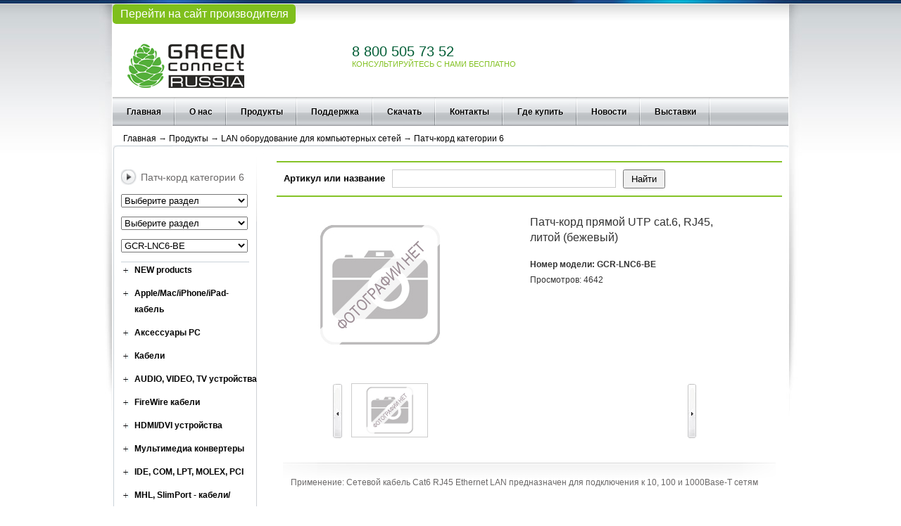

--- FILE ---
content_type: text/html; charset=windows-1251
request_url: https://www.greenconnection.ru/products/patch-kord-kategorii-6/gcr-lnc6-be-patch-kord-pryamoy-utp-cat-6-rj45-litoy-bezhevyy/
body_size: 13794
content:
<!DOCTYPE html PUBLIC "-//W3C//DTD XHTML 1.0 Transitional//EN" "http://www.w3.org/TR/xhtml1/DTD/xhtml1-transitional.dtd">

<html xmlns="http://www.w3.org/1999/xhtml">
<head>
	<title>Купить Патч-корд прямой UTP cat.6, RJ45, литой (бежевый) GREENCONNECT оптом | Купить Патч-корд прямой UTP cat.6, RJ45, литой (бежевый) GREENCONNECT от производителя | Патч-корд прямой UTP cat.6, RJ45, литой (бежевый) GREENCONNECT характеристики |</title><meta http-equiv="Content-Type" content="text/html; charset=windows-1251" />
	<link rel="shortcut icon" href="/bitrix/templates/Green/images/favicon.ico" type="image/x-icon"/>
	<link href="/bitrix/templates/Green/images/nyroModal.css" rel="stylesheet" type="text/css" />
	<link href="/bitrix/templates/Green/images/second_about.css" rel="stylesheet" type="text/css" />
	<link href="/bitrix/templates/Green/images/show_content.css" rel="stylesheet" type="text/css" />
	<link href="/bitrix/templates/Green/images/common.css" rel="stylesheet" type="text/css" />
	<link href="/bitrix/templates/Green/images/detail.css" rel="stylesheet" type="text/css" />
	<link href="/bitrix/templates/Green/images/list.css" rel="stylesheet" type="text/css" />
	<link href="/bitrix/templates/Green/images/index.css" rel="stylesheet" type="text/css" />
	<link href="/bitrix/templates/Green/images/jqueryslidemenu.css" rel="stylesheet" type="text/css" />
	
	<link href="/bitrix/templates/Green/images/other.css" rel="stylesheet" type="text/css" />
	
	
	<link href="/bitrix/templates/Green/images/jquery_slide_scroll.css" rel="stylesheet" type="text/css" />	

	<!--[if IE 6]>
	<script src="http://www.greenconnection.cn/templates/js/DD_belatedPNG.js"></script>
	<script>
		DD_belatedPNG.fix('.png_ie6');
	</script>
	<![endif]-->

	<!--<script type="text/javascript" src="/bitrix/templates/Green/images/jquery.min.js"></script>-->



	<!--[if IE 6]>
		<script type="text/javascript" src="/bitrix/templates/Green/images/jquery.nyroModal.ie_6"></script>
	<![endif]-->

	

	
		
	
							
	
	    <meta http-equiv="Content-Type" content="text/html; charset=windows-1251" />
<meta name="robots" content="index, follow" />
<meta name="keywords" content="Патч-корд прямой UTP cat.6, RJ45, литой (бежевый), купить Патч-корд прямой UTP cat.6, RJ45, литой (бежевый), Патч-корд прямой UTP cat.6, RJ45, литой (бежевый) оптом, Патч-корд прямой UTP cat.6, RJ45, литой (бежевый) производство, Патч-корд прямой UTP cat.6, RJ45, литой (бежевый) от производителя, Патч-корд прямой UTP cat.6, RJ45, литой (бежевый) GREENCONNECT" />
<meta name="description" content="Патч-корд прямой UTP cat.6, RJ45, литой (бежевый) GREENCONNECT продажа оптом | Патч-корд прямой UTP cat.6, RJ45, литой (бежевый) GREENCONNECT напрямую от производителя | Патч-корд прямой UTP cat.6, RJ45, литой (бежевый) GREENCONNECT поставки оптом в России и странах СНГ" />
<link href="/bitrix/js/ui/design-tokens/dist/ui.design-tokens.min.css?172976720822029" type="text/css"  rel="stylesheet" />
<link href="/bitrix/js/ui/fonts/opensans/ui.font.opensans.min.css?17297672082320" type="text/css"  rel="stylesheet" />
<link href="/bitrix/js/main/popup/dist/main.popup.bundle.min.css?172976720626598" type="text/css"  rel="stylesheet" />
<link href="/bitrix/templates/Green/images/nivo-slider.css?17297672121951" type="text/css"  data-template-style="true"  rel="stylesheet" />
<link href="/bitrix/templates/Green/components/bitrix/menu/top_main_2/style.css?17297672125157" type="text/css"  data-template-style="true"  rel="stylesheet" />
<link href="/bitrix/templates/Green/components/bitrix/breadcrumb/bread/style.css?1729767212231" type="text/css"  data-template-style="true"  rel="stylesheet" />
<link href="/bitrix/templates/Green/components/bitrix/menu/left_menu_filter/style.css?1729767212626" type="text/css"  data-template-style="true"  rel="stylesheet" />
<link href="/bitrix/templates/Green/template_styles.css?172976721238433" type="text/css"  data-template-style="true"  rel="stylesheet" />
<script type="text/javascript">if(!window.BX)window.BX={};if(!window.BX.message)window.BX.message=function(mess){if(typeof mess==='object'){for(let i in mess) {BX.message[i]=mess[i];} return true;}};</script>
<script type="text/javascript">(window.BX||top.BX).message({'JS_CORE_LOADING':'Загрузка...','JS_CORE_NO_DATA':'- Нет данных -','JS_CORE_WINDOW_CLOSE':'Закрыть','JS_CORE_WINDOW_EXPAND':'Развернуть','JS_CORE_WINDOW_NARROW':'Свернуть в окно','JS_CORE_WINDOW_SAVE':'Сохранить','JS_CORE_WINDOW_CANCEL':'Отменить','JS_CORE_WINDOW_CONTINUE':'Продолжить','JS_CORE_H':'ч','JS_CORE_M':'м','JS_CORE_S':'с','JSADM_AI_HIDE_EXTRA':'Скрыть лишние','JSADM_AI_ALL_NOTIF':'Показать все','JSADM_AUTH_REQ':'Требуется авторизация!','JS_CORE_WINDOW_AUTH':'Войти','JS_CORE_IMAGE_FULL':'Полный размер'});</script>

<script type="text/javascript" src="/bitrix/js/main/core/core.min.js?1729767207220181"></script>

<script>BX.setJSList(['/bitrix/js/main/core/core_ajax.js','/bitrix/js/main/core/core_promise.js','/bitrix/js/main/polyfill/promise/js/promise.js','/bitrix/js/main/loadext/loadext.js','/bitrix/js/main/loadext/extension.js','/bitrix/js/main/polyfill/promise/js/promise.js','/bitrix/js/main/polyfill/find/js/find.js','/bitrix/js/main/polyfill/includes/js/includes.js','/bitrix/js/main/polyfill/matches/js/matches.js','/bitrix/js/ui/polyfill/closest/js/closest.js','/bitrix/js/main/polyfill/fill/main.polyfill.fill.js','/bitrix/js/main/polyfill/find/js/find.js','/bitrix/js/main/polyfill/matches/js/matches.js','/bitrix/js/main/polyfill/core/dist/polyfill.bundle.js','/bitrix/js/main/core/core.js','/bitrix/js/main/polyfill/intersectionobserver/js/intersectionobserver.js','/bitrix/js/main/lazyload/dist/lazyload.bundle.js','/bitrix/js/main/polyfill/core/dist/polyfill.bundle.js','/bitrix/js/main/parambag/dist/parambag.bundle.js']);
</script>
<script type="text/javascript">(window.BX||top.BX).message({'LANGUAGE_ID':'ru','FORMAT_DATE':'DD.MM.YYYY','FORMAT_DATETIME':'DD.MM.YYYY HH:MI:SS','COOKIE_PREFIX':'BITRIX_SM','SERVER_TZ_OFFSET':'10800','UTF_MODE':'N','SITE_ID':'s1','SITE_DIR':'/','USER_ID':'','SERVER_TIME':'1769820422','USER_TZ_OFFSET':'0','USER_TZ_AUTO':'Y','bitrix_sessid':'a4f01cd1c3c0df1806c3e47750198676'});</script>


<script type="text/javascript" src="/bitrix/js/main/core/core_fx.min.js?17297672079768"></script>
<script type="text/javascript" src="/bitrix/js/main/popup/dist/main.popup.bundle.min.js?172976720665670"></script>
<script type='text/javascript'>window['recaptchaFreeOptions']={'size':'normal','theme':'light','badge':'bottomright','version':'','action':'','lang':'ru','key':'6Ld9y5ApAAAAAJGf4ph2IDkWpufR9f5gYSzDyFFd'};</script>
<script type="text/javascript">"use strict";!function(r,c){var l=l||{};l.form_submit;var i=r.recaptchaFreeOptions;l.loadApi=function(){if(!c.getElementById("recaptchaApi")){var e=c.createElement("script");e.async=!0,e.id="recaptchaApi",e.src="//www.google.com/recaptcha/api.js?onload=RecaptchafreeLoaded&render=explicit&hl="+i.lang,e.onerror=function(){console.error('Failed to load "www.google.com/recaptcha/api.js"')},c.getElementsByTagName("head")[0].appendChild(e)}return!0},l.loaded=function(){if(l.renderById=l.renderByIdAfterLoad,l.renderAll(),"invisible"===i.size){c.addEventListener("submit",function(e){if(e.target&&"FORM"===e.target.tagName){var t=e.target.querySelector("div.g-recaptcha").getAttribute("data-widget");grecaptcha.execute(t),l.form_submit=e.target,e.preventDefault()}},!1);for(var e=c.querySelectorAll(".grecaptcha-badge"),t=1;t<e.length;t++)e[t].style.display="none"}r.jQuery&&jQuery(c).ajaxComplete(function(){l.reset()}),void 0!==r.BX.addCustomEvent&&r.BX.addCustomEvent("onAjaxSuccess",function(){l.reset()})},l.renderAll=function(){for(var e=c.querySelectorAll("div.g-recaptcha"),t=0;t<e.length;t++)e[t].hasAttribute("data-widget")||l.renderById(e[t].getAttribute("id"))},l.renderByIdAfterLoad=function(e){var t=c.getElementById(e),a=grecaptcha.render(t,{sitekey:t.hasAttribute("data-sitekey")?t.getAttribute("data-sitekey"):i.key,theme:t.hasAttribute("data-theme")?t.getAttribute("data-theme"):i.theme,size:t.hasAttribute("data-size")?t.getAttribute("data-size"):i.size,callback:t.hasAttribute("data-callback")?t.getAttribute("data-callback"):i.callback,badge:t.hasAttribute("data-badge")?t.getAttribute("data-badge"):i.badge});t.setAttribute("data-widget",a)},l.reset=function(){l.renderAll();for(var e=c.querySelectorAll("div.g-recaptcha[data-widget]"),t=0;t<e.length;t++){var a=e[t].getAttribute("data-widget");r.grecaptcha&&grecaptcha.reset(a)}},l.submitForm=function(e){if(void 0!==l.form_submit){var t=c.createElement("INPUT");t.setAttribute("type","hidden"),t.name="g-recaptcha-response",t.value=e,l.form_submit.appendChild(t);for(var a=l.form_submit.elements,r=0;r<a.length;r++)if("submit"===a[r].getAttribute("type")){var i=c.createElement("INPUT");i.setAttribute("type","hidden"),i.name=a[r].name,i.value=a[r].value,l.form_submit.appendChild(i)}c.createElement("form").submit.call(l.form_submit)}},l.throttle=function(a,r,i){var n,d,c,l=null,o=0;i=i||{};function u(){o=!1===i.leading?0:(new Date).getTime(),l=null,c=a.apply(n,d),l||(n=d=null)}return function(){var e=(new Date).getTime();o||!1!==i.leading||(o=e);var t=r-(e-o);return n=this,d=arguments,t<=0||r<t?(l&&(clearTimeout(l),l=null),o=e,c=a.apply(n,d),l||(n=d=null)):l||!1===i.trailing||(l=setTimeout(u,t)),c}},l.replaceCaptchaBx=function(){var e=c.body.querySelectorAll("form img");l.renderAll();for(var t=0;t<e.length;t++){var a=e[t];if(/\/bitrix\/tools\/captcha\.php\?(captcha_code|captcha_sid)=[0-9a-z]+/i.test(a.src)&&(a.src="[data-uri]",a.removeAttribute("width"),a.removeAttribute("height"),a.style.display="none",!a.parentNode.querySelector(".g-recaptcha"))){var r="d_recaptcha_"+Math.floor(16777215*Math.random()).toString(16),i=c.createElement("div");i.id=r,i.className="g-recaptcha",a.parentNode.appendChild(i),l.renderById(r)}}var n=c.querySelectorAll('form input[name="captcha_word"]');for(t=0;t<n.length;t++){var d=n[t];"none"!==d.style.display&&(d.style.display="none"),d.value=""}},l.init=function(){l.renderById=l.loadApi,c.addEventListener("DOMContentLoaded",function(){l.renderAll(),l.replaceCaptchaBx();var t=l.throttle(l.replaceCaptchaBx,200),e=r.MutationObserver||r.WebKitMutationObserver||r.MozMutationObserver;e?new e(function(e){e.forEach(function(e){"childList"===e.type&&0<e.addedNodes.length&&"IFRAME"!==e.addedNodes[0].tagName&&t()})}).observe(c.body,{attributes:!1,characterData:!1,childList:!0,subtree:!0,attributeOldValue:!1,characterDataOldValue:!1}):c.addEventListener("DOMNodeInserted",function(e){t()})})},l.init(),r.Recaptchafree=l,r.RecaptchafreeLoaded=l.loaded,r.RecaptchafreeSubmitForm=l.submitForm}(window,document);</script>



<script type="text/javascript" src="/bitrix/templates/Green/js/jquery-2.1.4.min.js?172976721284345"></script>
<script type="text/javascript" src="/bitrix/templates/Green/images/jquery.nivo.slider.pack.js?172976721211555"></script>
<script type="text/javascript" src="/bitrix/templates/Green/js/script.js?172976721291"></script>
<script type="text/javascript" src="/bitrix/templates/Green/components/bitrix/menu/top_main_2/script.js?1729767212469"></script>
<script type="text/javascript" src="/bitrix/templates/Green/components/bitrix/menu/left_menu_filter/script.js?17297672122010"></script>
<script type="text/javascript" src="/bitrix/templates/Green/components/bitrix/catalog/new_catalog/bitrix/catalog.element/.default/script.js?172976721248454"></script>


		<script type="text/javascript" src="/bitrix/templates/Green/images/jquery_slide_scroll.js"></script>
	
	
	<script type="text/javascript" src="/bitrix/templates/Green/images/index.js"></script>
	
	<script type="text/javascript" src="/js/jquery.fixedtableheader.min.js" ></script>
		<script type="text/javascript" src="/bitrix/templates/Green/images/jqueryslidemenu.js"></script>
	<script type="text/javascript" src="/bitrix/templates/Green/images/jquery.nyroModal.custom.js"></script>
	<!-- Phone/INN Validation -->
		<script src="/js/jquery.maskedinput.min.js"></script>
	<script src="/js/encode_form_field.js"></script>
	<script type="text/javascript" src="/bitrix/templates/Green/images/jquery_s.js"></script>
	<script type="text/javascript" src="/bitrix/templates/Green/images/second1.js"></script>
	
    

	
	<meta name="google-translate-customization" content="9d5af5e9eba9c1c1-d808e4e23d8c98a2-g2deaa15e81b24002-c" />
</head>

<body>

<!-- Google Tag Manager -->
<noscript><iframe src="//www.googletagmanager.com/ns.html?id=GTM-TF9Q3B"
height="0" width="0" style="display:none;visibility:hidden"></iframe></noscript>
<script>(function(w,d,s,l,i){w[l]=w[l]||[];w[l].push({'gtm.start':
new Date().getTime(),event:'gtm.js'});var f=d.getElementsByTagName(s)[0],
j=d.createElement(s),dl=l!='dataLayer'?'&l='+l:'';j.async=true;j.src=
'//www.googletagmanager.com/gtm.js?id='+i+dl;f.parentNode.insertBefore(j,f);
})(window,document,'script','dataLayer','GTM-TF9Q3B');</script>
<!-- End Google Tag Manager -->

<!-- Yandex.Metrika counter -->
<script type="text/javascript">
    (function (d, w, c) {
        (w[c] = w[c] || []).push(function() {
            try {
                w.yaCounter34214025 = new Ya.Metrika({
                    id:34214025,
                    clickmap:true,
                    trackLinks:true,
                    accurateTrackBounce:true,
                    webvisor:true
                });
            } catch(e) { }
        });

        var n = d.getElementsByTagName("script")[0],
            s = d.createElement("script"),
            f = function () { n.parentNode.insertBefore(s, n); };
        s.type = "text/javascript";
        s.async = true;
        s.src = "https://mc.yandex.ru/metrika/watch.js";

        if (w.opera == "[object Opera]") {
            d.addEventListener("DOMContentLoaded", f, false);
        } else { f(); }
    })(document, window, "yandex_metrika_callbacks");
</script>
<noscript><div><img src="https://mc.yandex.ru/watch/34214025" style="position:absolute; left:-9999px;" alt="" /></div></noscript>
<!-- /Yandex.Metrika counter -->

<div id="wrap"
		>
	<div id="head"
		    >
		<div class="brand-link">
			<a href="http://greenconnect-russia.ru/">Перейти на сайт производителя</a>
		</div>
		<div class="clearfix" id="head_t">
			<div class="fl" id="logo">
				<a href="http://greenconnect-russia.ru/" title="greenconnection"><img src="/bitrix/templates/Green/images/logo.png" height="69" alt="greenconnection" ></a>
			</div>
			<div class="global-phone">
				8 800 505 73 52
				<span>Консультируйтесь с нами бесплатно</span>
			</div>
			

									<div class="fr" id="head_t_r">
											</div>
			
					</div>
					  
<div id="head_b" class="clearfix">
<ul id="horizontal-multilevel-menu">

			
		
			
									<li class="fl ding_ji"><a href="/" class="root-item">Главная</a></li>
				
			
		
						
		
							<li class="fl ding_ji"><a href="/About_Us/" class="root-item">О нас</a>
					<ul class="menu_ding_ji_ul">
			
		
						
		
			
									<li><a href="/About_Us/presentation_of_the_company/">Презентация компании</a></li>
				
			
		
						
		
			
									<li><a href="/About_Us/History_of_the_Company/">История Компании</a></li>
				
			
		
						
		
			
									<li><a href="/About_Us/Company_Culture/">Культура Компании</a></li>
				
			
		
									</ul></li>		
		
							<li class="fl ding_ji"><a href="/products/" class="root-item">Продукты</a>
					<ul class="menu_ding_ji_ul">
			
		
						
		
			
									<li><a href="/products/new-products/"> NEW products</a></li>
				
			
		
						
		
							<li><a href="/products/apple-mac-iphone-ipad-kabel/" class="parent">Apple/Mac/iPhone/iPad- кабель</a>
					<ul class="menu_ding_ji_ul">
			
		
						
		
			
									<li><a href="/products/displayport/">DisplayPort</a></li>
				
			
		
						
		
			
									<li><a href="/products/iphone-ipad-aksessuary/">iPhone/iPad аксессуары</a></li>
				
			
		
						
		
			
									<li><a href="/products/adaptery-perekhodniki-displayport-mini-displayport/">Адаптеры-переходники DisplayPort, mini DisplayPort</a></li>
				
			
		
						
		
			
									<li><a href="/products/kabeli-displayport-mini-displayport/">Кабели DisplayPort, mini DisplayPort</a></li>
				
			
		
									</ul></li>		
		
							<li><a href="/products/aksessuary_pc/" class="parent">Аксессуары PC</a>
					<ul class="menu_ding_ji_ul">
			
		
						
		
			
									<li><a href="/products/usb_khab/">USB хаб</a></li>
				
			
		
									</ul></li>		
		
							<li><a href="/products/kabeli/" class="parent">Кабели</a>
					<ul class="menu_ding_ji_ul">
			
		
						
		
							<li><a href="/products/kabeli_hdmi/" class="parent">Кабели HDMI</a>
					<ul class="menu_ding_ji_ul">
			
		
						
		
			
									<li><a href="/products/hdmi_cable/">HDMI Cable</a></li>
				
			
		
									</ul></li>		
		
			
									<li><a href="/products/kabel_av/">Кабель AV</a></li>
				
			
		
									</ul></li>		
		
							<li><a href="/products/audio-video-tv-ustroystva/" class="parent">AUDIO, VIDEO, TV устройства</a>
					<ul class="menu_ding_ji_ul">
			
		
						
		
			
									<li><a href="/products/kabel-audio-video/">Кабель AUDIO, VIDEO</a></li>
				
			
		
						
		
			
									<li><a href="/products/multimedia_konvertery/">Мультимедиа конвертеры</a></li>
				
			
		
						
		
			
									<li><a href="/products/perekhodniki-audio-video/">Переходники AUDIO, VIDEO</a></li>
				
			
		
									</ul></li>		
		
			
									<li><a href="/products/firewire-kabeli/">FireWire кабели</a></li>
				
			
		
						
		
							<li><a href="/products/hdmi-dvi-ustroystva/" class="parent">HDMI/DVI устройства</a>
					<ul class="menu_ding_ji_ul">
			
		
						
		
			
									<li><a href="/products/dvi-kabeli/">DVI кабели</a></li>
				
			
		
						
		
			
									<li><a href="/products/dvi-splittery-razvetviteli/">DVI Сплиттеры, разветвители</a></li>
				
			
		
						
		
							<li><a href="/products/hdmi-kabeli/" class="parent">HDMI кабели</a>
					<ul class="menu_ding_ji_ul">
			
		
						
		
			
									<li><a href="/products/kabeli-hdmi-v1-3-aktivnyy/">Кабели HDMI v1.3 активный</a></li>
				
			
		
						
		
			
									<li><a href="/products/kabeli-hdmi-v1-4/">Кабели HDMI v1.4</a></li>
				
			
		
						
		
			
									<li><a href="/products/kabeli-hdmi-v2-0/">Кабели HDMI v2.0</a></li>
				
			
		
						
		
			
									<li><a href="/products/kabeli-micro-hdmi/">Кабели micro HDMI</a></li>
				
			
		
						
		
			
									<li><a href="/products/kabeli-mini-hdmi/">Кабели mini HDMI</a></li>
				
			
		
						
		
			
									<li><a href="/products/udlinitel-hdmi/">Удлинитель HDMI</a></li>
				
			
		
									</ul></li>		
		
			
									<li><a href="/products/hdmi-splittery-razvetviteli/">HDMI Сплиттеры, разветвители</a></li>
				
			
		
						
		
			
									<li><a href="/products/hdmi_vga_kabeli/">HDMI-VGA кабели</a></li>
				
			
		
						
		
			
									<li><a href="/products/hdmi-dvi-adaptery/">HDMI, DVI Адаптеры</a></li>
				
			
		
						
		
			
									<li><a href="/products/hdmi-dvi-kabeli/">HDMI-DVI кабели</a></li>
				
			
		
						
		
			
									<li><a href="/products/pereklyuchateli-kvm/">Переключатели KVM</a></li>
				
			
		
									</ul></li>		
		
			
									<li><a href="/products/multimedia-konvertery/">Мультимедиа конвертеры</a></li>
				
			
		
						
		
							<li><a href="/products/ide-com-lpt-molex-pci/" class="parent">IDE, COM, LPT, MOLEX, PCI</a>
					<ul class="menu_ding_ji_ul">
			
		
						
		
			
									<li><a href="/products/0-modemnye-i-modemnye-kabeli/">0-модемные и модемные кабели</a></li>
				
			
		
						
		
			
									<li><a href="/products/at-com-ps-2-perekhodniki/">AT, COM, PS/2 Переходники</a></li>
				
			
		
						
		
			
									<li><a href="/products/fdd-ide-eide-molex-pci-kabeli-i-shleyfy/">FDD,IDE.EIDE,MOLEX,PCI кабели и шлейфы</a></li>
				
			
		
						
		
			
									<li><a href="/products/kabeli-com-lpt-ps-2-bitronics/">Кабели COM, LPT, PS/2, Bitronics</a></li>
				
			
		
									</ul></li>		
		
			
									<li><a href="/products/mhl-slimport-kabeli-adaptery/">MHL, SlimPort - кабели/адаптеры</a></li>
				
			
		
						
		
							<li><a href="/products/sata-esata-ide-ustroystva/" class="parent">SATA ,eSATA, IDE устройства</a>
					<ul class="menu_ding_ji_ul">
			
		
						
		
			
									<li><a href="/products/sata-ide-perekhodniki/">SATA,IDE Переходники</a></li>
				
			
		
						
		
			
									<li><a href="/products/kabel-interfeysnyy-sata/">Кабель интерфейсный SATA</a></li>
				
			
		
						
		
			
									<li><a href="/products/kabel-interfesnyy-e-sata/">Кабель интерфесный e-SATA</a></li>
				
			
		
						
		
			
									<li><a href="/products/kabel-pitaniya-sata/">Кабель питания SATA</a></li>
				
			
		
						
		
			
									<li><a href="/products/komplekt-kabeley-sata/">Комплект кабелей SATA</a></li>
				
			
		
						
		
			
									<li><a href="/products/planki-i-perekhodniki/">Планки и Переходники</a></li>
				
			
		
									</ul></li>		
		
							<li><a href="/products/usb-2-0-1-1-ustroystva/" class="parent">USB 2.0/1.1 устройства</a>
					<ul class="menu_ding_ji_ul">
			
		
						
		
			
									<li><a href="/products/am-af-udlinitel-adapter-ot-45-do-300-metrov/">AM/AF удлинитель адаптер от 45 до 300 метров</a></li>
				
			
		
						
		
			
									<li><a href="/products/usb-konvertery-perekhodniki/">USB Конвертеры-переходники</a></li>
				
			
		
						
		
			
									<li><a href="/products/adapter-perekhodniki-otg/">Адаптер-переходники OTG</a></li>
				
			
		
						
		
			
									<li><a href="/products/adapter-perekhodniki-gibkie/">Адаптер-переходники гибкие</a></li>
				
			
		
						
		
			
									<li><a href="/products/kabel-am-am-usb-2-0/">Кабель AM/AM USB 2.0</a></li>
				
			
		
						
		
			
									<li><a href="/products/kabel-am-bm-usb-2-0/">Кабель AM/BM USB 2.0</a></li>
				
			
		
						
		
			
									<li><a href="/products/kabel-micro-usb-2-0/">Кабель micro USB 2.0</a></li>
				
			
		
						
		
			
									<li><a href="/products/kabel-mini-usb-2-0/">Кабель mini USB 2.0</a></li>
				
			
		
						
		
			
									<li><a href="/products/kabel-udlinitel-am-af-usb-2-0/">Кабель удлинитель AM/AF USB 2.0</a></li>
				
			
		
						
		
			
									<li><a href="/products/kabel-udlinitel-aktivnyy-ot-5-do-30m/">Кабель удлинитель активный от 5 до 30м</a></li>
				
			
		
						
		
			
									<li><a href="/products/perekhodniki-i-soediniteli/">Переходники и соединители</a></li>
				
			
		
						
		
			
									<li><a href="/products/kabel-am-dc-jack-usb-2-0/">Кабель AM/DC-jack USB 2.0</a></li>
				
			
		
									</ul></li>		
		
							<li><a href="/products/usb-3-0-ustroystva/" class="parent">USB 3.0 устройства</a>
					<ul class="menu_ding_ji_ul">
			
		
						
		
			
									<li><a href="/products/adapter-perekhodniki/">Адаптер-переходники</a></li>
				
			
		
						
		
			
									<li><a href="/products/kabel-usb-3-0/">Кабель USB 3.0</a></li>
				
			
		
						
		
			
									<li><a href="/products/planki-v-korpus/">Планки в корпус</a></li>
				
			
		
						
		
			
									<li><a href="/products/udlinitel-aktivnyy-usb-3-0/">Удлинитель активный USB 3.0</a></li>
				
			
		
						
		
			
									<li><a href="/products/adapter-perekhodniki-otg_1/">Адаптер-переходники OTG</a></li>
				
			
		
									</ul></li>		
		
							<li><a href="/products/vga-ustroystva/" class="parent">VGA устройства</a>
					<ul class="menu_ding_ji_ul">
			
		
						
		
			
									<li><a href="/products/kabeli-vga/">Кабели VGA</a></li>
				
			
		
						
		
			
									<li><a href="/products/splittery-vga/">Сплиттеры VGA</a></li>
				
			
		
									</ul></li>		
		
			
									<li><a href="/products/samsung-galaxy/">Samsung Galaxy</a></li>
				
			
		
						
		
							<li><a href="/products/kontsentratory-khaby-kartridery-i-zaryadki-usb/" class="parent">Концентраторы, Хабы, Картридеры и зарядки USB</a>
					<ul class="menu_ding_ji_ul">
			
		
						
		
			
									<li><a href="/products/usb-kontsentratory-khaby/">USB Концентраторы/Хабы</a></li>
				
			
		
						
		
			
									<li><a href="/products/setevye-zaryadki-usb/">Сетевые зарядки USB</a></li>
				
			
		
						
		
			
									<li><a href="/products/kartridery/">Картридеры</a></li>
				
			
		
									</ul></li>		
		
							<li><a href="/products/lan-oborudovanie-dlya-kompyuternykh-setey/" class="parent">LAN оборудование для компьютерных сетей</a>
					<ul class="menu_ding_ji_ul">
			
		
						
		
			
									<li><a href="/products/lan-wi-fi-setevye-adaptery-konnektory/">LAN, Wi-Fi (сетевые) Адаптеры, коннекторы</a></li>
				
			
		
						
		
			
									<li><a href="/products/kabel-vitaya-para/">Кабель витая пара</a></li>
				
			
		
						
		
			
									<li><a href="/products/patch-kord-kategorii-5e/">Патч-корд категории 5e</a></li>
				
			
		
						
		
			
									<li class="item"><a href="/products/patch-kord-kategorii-6/">Патч-корд категории 6</a></li>
				
			
		
						
		
			
									<li><a href="/products/patch-kord-kategorii-7/">Патч-корд категории 7</a></li>
				
			
		
									</ul></li>		
		
							<li><a href="/products/usb-3-1-ustroystva/" class="parent">USB 3.1 устройства</a>
					<ul class="menu_ding_ji_ul">
			
		
						
		
			
									<li><a href="/products/adapter-perekhodniki_1/">Адаптер-переходники</a></li>
				
			
		
						
		
			
									<li><a href="/products/kabeli-usb-3-1-type-c/">Кабели USB 3.1 Type C</a></li>
				
			
		
									</ul></li>		
		
			
									<li><a href="/products/phone-telefonnoe-oborudovanie/">Phone телефонное оборудование</a></li>
				
			
		
						
		
			
									<li><a href="/products/power-elektropitanie-220-v/">Power электропитание 220 V</a></li>
				
			
		
									</ul></li>		
		
							<li class="fl ding_ji"><a href="/support/" class="root-item">Поддержка</a>
					<ul class="menu_ding_ji_ul">
			
		
						
		
			
									<li><a href="/support/e_support/">E-поддержка</a></li>
				
			
		
						
		
			
									<li><a href="/support/faq/">Вопрос | Ответ (FAQ)</a></li>
				
			
		
									</ul></li>		
		
							<li class="fl ding_ji"><a href="/download/" class="root-item">Скачать</a>
					<ul class="menu_ding_ji_ul">
			
		
						
		
			
									<li><a href="/download/722/">Руководство</a></li>
				
			
		
						
		
			
									<li><a href="/download/723/">Драйвер</a></li>
				
			
		
						
		
			
									<li><a href="/download/724/">Каталог</a></li>
				
			
		
									</ul></li>		
		
							<li class="fl ding_ji"><a href="/contacts/" class="root-item">Контакты</a>
					<ul class="menu_ding_ji_ul">
			
		
						
		
			
									<li><a href="/contacts/store/">Офисы</a></li>
				
			
		
						
		
			
									<li><a href="/contacts/store/store_out">Cклады-out post</a></li>
				
			
		
									</ul></li>		
		
			
									<li class="fl ding_ji"><a href="/map/" class="root-item">Где купить</a></li>
				
			
		
						
		
			
									<li class="fl ding_ji"><a href="/news/" class="root-item">Новости</a></li>
				
			
		
						
		
			
									<li class="fl ding_ji"><a href="/exhibition/" class="root-item">Выставки</a></li>
				
			
		
			

</ul>
</div>

 
			</div>
	
	<div id="content"
			>
		
			
				
							<div class="location">
					<ul class="breadcrumb-navigation"><li ><a href="/" title="Главная">Главная</a></li><li><span>&nbsp;&rarr;&nbsp;</span></li><li ><a href="/products/" title="Продукты">Продукты</a></li><li><span>&nbsp;&rarr;&nbsp;</span></li><li ><a href="/products/lan-oborudovanie-dlya-kompyuternykh-setey/" title="LAN оборудование для компьютерных сетей">LAN оборудование для компьютерных сетей</a></li><li><span>&nbsp;&rarr;&nbsp;</span></li><li class='currentcrumb'><a href="/products/patch-kord-kategorii-6/" title="Патч-корд категории 6">Патч-корд категории 6</a></li></ul>				</div>
										<div   id="content_b">
    <div id="content_b_t"> <img src="/images/content_b_bg_top.png" width="963" height="14"> </div>
    <div   id="content_b_m" class="clearfix">
        <div  id="content_b_l" class="fl">
            <div id="content_b_l_w_a">
                <div id="content_b_l_w_b">

					 <div id="content_b_l_t">
	<h1>
						Патч-корд категории 6			</h1>
			<ul>
			<li>
					<select id="filter_mainsection" name="ptype1" onchange="">
					<option value="">Выберите раздел</option>
					<option value="new">Новинки</option>
																		

					<option value="795"  > NEW products</option>
																		

					<option value="734"  >Apple/Mac/iPhone/iPad- кабель</option>
																		

					<option value="713"  >Аксессуары PC</option>
																		

					<option value="715"  >Кабели</option>
																		

					<option value="737"  >AUDIO, VIDEO, TV устройства</option>
																		

					<option value="1188"  >FireWire кабели</option>
																		

					<option value="741"  >HDMI/DVI устройства</option>
																		

					<option value="753"  >Мультимедиа конвертеры</option>
																		

					<option value="755"  >IDE, COM, LPT, MOLEX, PCI</option>
																		

					<option value="760"  >MHL, SlimPort - кабели/адаптеры</option>
																		

					<option value="761"  >SATA ,eSATA, IDE устройства</option>
																		

					<option value="768"  >USB 2.0/1.1 устройства</option>
																		

					<option value="780"  >USB 3.0 устройства</option>
																		

					<option value="785"  >VGA устройства</option>
																		

					<option value="790"  >Samsung Galaxy</option>
																		

					<option value="791"  >Концентраторы, Хабы, Картридеры и зарядки USB</option>
																		

					<option value="796"  >LAN оборудование для компьютерных сетей</option>
																		

					<option value="1598"  >USB 3.1 устройства</option>
																		

					<option value="802"  >Phone телефонное оборудование</option>
																		

					<option value="803"  >Power электропитание 220 V</option>
									</select>
			</li>
			<li>
				<select id="filter_subsection" name="ptype1" onchange="">
					<option value="">Выберите раздел</option>
									</select>
			</li>
			<li>
								<select id="filter_product" name="ptype1" onchange="">
					
					<option value="">Выберите модель</option>
																		

						<option value="/products/patch-kord-kategorii-6/gcr-lnc6-w-patch-kord-pryamoy-utp-cat-6-rj45-litoy-belyy/"  >GCR-LNC6-W</option>
																		

						<option value="/products/patch-kord-kategorii-6/gcr-lnc6-y-patch-kord-pryamoy-utp-cat-6-rj45-litoy-zheltyy/"  >GCR-LNC6-Y</option>
																		

						<option value="/products/patch-kord-kategorii-6/gcr-lnc6-g-patch-kord-pryamoy-utp-cat-6-rj45-litoy-zelenyy/"  >GCR-LNC6-G</option>
																		

						<option value="/products/patch-kord-kategorii-6/gcr-lnc6-r-patch-kord-pryamoy-utp-cat-6-rj45-litoy-krasnyy/"  >GCR-LNC6-R</option>
																															

						<option value="/products/patch-kord-kategorii-6/gcr-lnc6-be-patch-kord-pryamoy-utp-cat-6-rj45-litoy-bezhevyy/" selected='selected' >GCR-LNC6-BE</option>
																		

						<option value="/products/patch-kord-kategorii-6/gcr-lnc6-bk-patch-kord-pryamoy-utp-cat-6-rj45-litoy-chernyy/"  >GCR-LNC6-BK</option>
																		

						<option value="/products/patch-kord-kategorii-6/gc-c6ufc-patch-kord-pryamoy-utp-cat-6-rj45-litoy-ploskiy-chernyy/"  >GC-C6UFC</option>
									</select>

			</li>
			</ul>
</div>
<script type="text/javascript">
ASKARON_SECTION_LIST={'795':{'TEXT':' NEW products','LINK':'/products/new-products/','SELECTED':false,'PERMISSION':'R','ADDITIONAL_LINKS':['/products/new-products/'],'ITEM_TYPE':'D','ITEM_INDEX':'0','PARAMS':{'FROM_IBLOCK':true,'IS_PARENT':false,'DEPTH_LEVEL':'1','ID':'795','IBLOCK_ID':'38'},'CHAIN':[' NEW products'],'DEPTH_LEVEL':'1','IS_PARENT':false},'734':{'TEXT':'Apple/Mac/iPhone/iPad- кабель','LINK':'/products/apple-mac-iphone-ipad-kabel/','SELECTED':false,'PERMISSION':'R','ADDITIONAL_LINKS':['/products/apple-mac-iphone-ipad-kabel/'],'ITEM_TYPE':'D','ITEM_INDEX':'1','PARAMS':{'FROM_IBLOCK':true,'IS_PARENT':true,'DEPTH_LEVEL':'1','ID':'734','IBLOCK_ID':'38'},'CHAIN':['Apple/Mac/iPhone/iPad- кабель'],'DEPTH_LEVEL':'1','IS_PARENT':true,'CHILDREN':{'735':{'TEXT':'DisplayPort','LINK':'/products/displayport/','SELECTED':false,'PERMISSION':'R','ADDITIONAL_LINKS':['/products/displayport/'],'ITEM_TYPE':'D','ITEM_INDEX':'2','PARAMS':{'FROM_IBLOCK':true,'IS_PARENT':false,'DEPTH_LEVEL':'2','ID':'735','IBLOCK_ID':'38'},'CHAIN':['DisplayPort'],'DEPTH_LEVEL':'2','IS_PARENT':false},'736':{'TEXT':'iPhone/iPad аксессуары','LINK':'/products/iphone-ipad-aksessuary/','SELECTED':false,'PERMISSION':'R','ADDITIONAL_LINKS':['/products/iphone-ipad-aksessuary/'],'ITEM_TYPE':'D','ITEM_INDEX':'3','PARAMS':{'FROM_IBLOCK':true,'IS_PARENT':false,'DEPTH_LEVEL':'2','ID':'736','IBLOCK_ID':'38'},'CHAIN':['iPhone/iPad аксессуары'],'DEPTH_LEVEL':'2','IS_PARENT':false},'1563':{'TEXT':'Адаптеры-переходники DisplayPort, mini DisplayPort','LINK':'/products/adaptery-perekhodniki-displayport-mini-displayport/','SELECTED':false,'PERMISSION':'R','ADDITIONAL_LINKS':['/products/adaptery-perekhodniki-displayport-mini-displayport/'],'ITEM_TYPE':'D','ITEM_INDEX':'4','PARAMS':{'FROM_IBLOCK':true,'IS_PARENT':false,'DEPTH_LEVEL':'2','ID':'1563','IBLOCK_ID':'38'},'CHAIN':['Адаптеры-переходники DisplayPort, mini DisplayPort'],'DEPTH_LEVEL':'2','IS_PARENT':false},'1564':{'TEXT':'Кабели DisplayPort, mini DisplayPort','LINK':'/products/kabeli-displayport-mini-displayport/','SELECTED':false,'PERMISSION':'R','ADDITIONAL_LINKS':['/products/kabeli-displayport-mini-displayport/'],'ITEM_TYPE':'D','ITEM_INDEX':'5','PARAMS':{'FROM_IBLOCK':true,'IS_PARENT':false,'DEPTH_LEVEL':'2','ID':'1564','IBLOCK_ID':'38'},'CHAIN':['Кабели DisplayPort, mini DisplayPort'],'DEPTH_LEVEL':'2','IS_PARENT':false}}},'713':{'TEXT':'Аксессуары PC','LINK':'/products/aksessuary_pc/','SELECTED':false,'PERMISSION':'R','ADDITIONAL_LINKS':['/products/aksessuary_pc/'],'ITEM_TYPE':'D','ITEM_INDEX':'6','PARAMS':{'FROM_IBLOCK':true,'IS_PARENT':true,'DEPTH_LEVEL':'1','ID':'713','IBLOCK_ID':'38'},'CHAIN':['Аксессуары PC'],'DEPTH_LEVEL':'1','IS_PARENT':true,'CHILDREN':{'714':{'TEXT':'USB хаб','LINK':'/products/usb_khab/','SELECTED':false,'PERMISSION':'R','ADDITIONAL_LINKS':['/products/usb_khab/'],'ITEM_TYPE':'D','ITEM_INDEX':'7','PARAMS':{'FROM_IBLOCK':true,'IS_PARENT':false,'DEPTH_LEVEL':'2','ID':'714','IBLOCK_ID':'38'},'CHAIN':['USB хаб'],'DEPTH_LEVEL':'2','IS_PARENT':false}}},'715':{'TEXT':'Кабели','LINK':'/products/kabeli/','SELECTED':false,'PERMISSION':'R','ADDITIONAL_LINKS':['/products/kabeli/'],'ITEM_TYPE':'D','ITEM_INDEX':'8','PARAMS':{'FROM_IBLOCK':true,'IS_PARENT':true,'DEPTH_LEVEL':'1','ID':'715','IBLOCK_ID':'38'},'CHAIN':['Кабели'],'DEPTH_LEVEL':'1','IS_PARENT':true,'CHILDREN':{'716':{'TEXT':'Кабели HDMI','LINK':'/products/kabeli_hdmi/','SELECTED':false,'PERMISSION':'R','ADDITIONAL_LINKS':['/products/kabeli_hdmi/'],'ITEM_TYPE':'D','ITEM_INDEX':'9','PARAMS':{'FROM_IBLOCK':true,'IS_PARENT':true,'DEPTH_LEVEL':'2','ID':'716','IBLOCK_ID':'38'},'CHAIN':['Кабели HDMI'],'DEPTH_LEVEL':'2','IS_PARENT':true,'CHILDREN':{'717':{'TEXT':'HDMI Cable','LINK':'/products/hdmi_cable/','SELECTED':false,'PERMISSION':'R','ADDITIONAL_LINKS':['/products/hdmi_cable/'],'ITEM_TYPE':'D','ITEM_INDEX':'10','PARAMS':{'FROM_IBLOCK':true,'IS_PARENT':false,'DEPTH_LEVEL':'3','ID':'717','IBLOCK_ID':'38'},'CHAIN':['HDMI Cable'],'DEPTH_LEVEL':'3','IS_PARENT':false}}},'718':{'TEXT':'Кабель AV','LINK':'/products/kabel_av/','SELECTED':false,'PERMISSION':'R','ADDITIONAL_LINKS':['/products/kabel_av/'],'ITEM_TYPE':'D','ITEM_INDEX':'11','PARAMS':{'FROM_IBLOCK':true,'IS_PARENT':false,'DEPTH_LEVEL':'2','ID':'718','IBLOCK_ID':'38'},'CHAIN':['Кабель AV'],'DEPTH_LEVEL':'2','IS_PARENT':false}}},'737':{'TEXT':'AUDIO, VIDEO, TV устройства','LINK':'/products/audio-video-tv-ustroystva/','SELECTED':false,'PERMISSION':'R','ADDITIONAL_LINKS':['/products/audio-video-tv-ustroystva/'],'ITEM_TYPE':'D','ITEM_INDEX':'12','PARAMS':{'FROM_IBLOCK':true,'IS_PARENT':true,'DEPTH_LEVEL':'1','ID':'737','IBLOCK_ID':'38'},'CHAIN':['AUDIO, VIDEO, TV устройства'],'DEPTH_LEVEL':'1','IS_PARENT':true,'CHILDREN':{'738':{'TEXT':'Кабель AUDIO, VIDEO','LINK':'/products/kabel-audio-video/','SELECTED':false,'PERMISSION':'R','ADDITIONAL_LINKS':['/products/kabel-audio-video/'],'ITEM_TYPE':'D','ITEM_INDEX':'13','PARAMS':{'FROM_IBLOCK':true,'IS_PARENT':false,'DEPTH_LEVEL':'2','ID':'738','IBLOCK_ID':'38'},'CHAIN':['Кабель AUDIO, VIDEO'],'DEPTH_LEVEL':'2','IS_PARENT':false},'739':{'TEXT':'Мультимедиа конвертеры','LINK':'/products/multimedia_konvertery/','SELECTED':false,'PERMISSION':'R','ADDITIONAL_LINKS':['/products/multimedia_konvertery/'],'ITEM_TYPE':'D','ITEM_INDEX':'14','PARAMS':{'FROM_IBLOCK':true,'IS_PARENT':false,'DEPTH_LEVEL':'2','ID':'739','IBLOCK_ID':'38'},'CHAIN':['Мультимедиа конвертеры'],'DEPTH_LEVEL':'2','IS_PARENT':false},'740':{'TEXT':'Переходники AUDIO, VIDEO','LINK':'/products/perekhodniki-audio-video/','SELECTED':false,'PERMISSION':'R','ADDITIONAL_LINKS':['/products/perekhodniki-audio-video/'],'ITEM_TYPE':'D','ITEM_INDEX':'15','PARAMS':{'FROM_IBLOCK':true,'IS_PARENT':false,'DEPTH_LEVEL':'2','ID':'740','IBLOCK_ID':'38'},'CHAIN':['Переходники AUDIO, VIDEO'],'DEPTH_LEVEL':'2','IS_PARENT':false}}},'1188':{'TEXT':'FireWire кабели','LINK':'/products/firewire-kabeli/','SELECTED':false,'PERMISSION':'R','ADDITIONAL_LINKS':['/products/firewire-kabeli/'],'ITEM_TYPE':'D','ITEM_INDEX':'16','PARAMS':{'FROM_IBLOCK':true,'IS_PARENT':false,'DEPTH_LEVEL':'1','ID':'1188','IBLOCK_ID':'38'},'CHAIN':['FireWire кабели'],'DEPTH_LEVEL':'1','IS_PARENT':false},'741':{'TEXT':'HDMI/DVI устройства','LINK':'/products/hdmi-dvi-ustroystva/','SELECTED':false,'PERMISSION':'R','ADDITIONAL_LINKS':['/products/hdmi-dvi-ustroystva/'],'ITEM_TYPE':'D','ITEM_INDEX':'17','PARAMS':{'FROM_IBLOCK':true,'IS_PARENT':true,'DEPTH_LEVEL':'1','ID':'741','IBLOCK_ID':'38'},'CHAIN':['HDMI/DVI устройства'],'DEPTH_LEVEL':'1','IS_PARENT':true,'CHILDREN':{'742':{'TEXT':'DVI кабели','LINK':'/products/dvi-kabeli/','SELECTED':false,'PERMISSION':'R','ADDITIONAL_LINKS':['/products/dvi-kabeli/'],'ITEM_TYPE':'D','ITEM_INDEX':'18','PARAMS':{'FROM_IBLOCK':true,'IS_PARENT':false,'DEPTH_LEVEL':'2','ID':'742','IBLOCK_ID':'38'},'CHAIN':['DVI кабели'],'DEPTH_LEVEL':'2','IS_PARENT':false},'743':{'TEXT':'DVI Сплиттеры, разветвители','LINK':'/products/dvi-splittery-razvetviteli/','SELECTED':false,'PERMISSION':'R','ADDITIONAL_LINKS':['/products/dvi-splittery-razvetviteli/'],'ITEM_TYPE':'D','ITEM_INDEX':'19','PARAMS':{'FROM_IBLOCK':true,'IS_PARENT':false,'DEPTH_LEVEL':'2','ID':'743','IBLOCK_ID':'38'},'CHAIN':['DVI Сплиттеры, разветвители'],'DEPTH_LEVEL':'2','IS_PARENT':false},'744':{'TEXT':'HDMI кабели','LINK':'/products/hdmi-kabeli/','SELECTED':false,'PERMISSION':'R','ADDITIONAL_LINKS':['/products/hdmi-kabeli/'],'ITEM_TYPE':'D','ITEM_INDEX':'20','PARAMS':{'FROM_IBLOCK':true,'IS_PARENT':true,'DEPTH_LEVEL':'2','ID':'744','IBLOCK_ID':'38'},'CHAIN':['HDMI кабели'],'DEPTH_LEVEL':'2','IS_PARENT':true,'CHILDREN':{'745':{'TEXT':'Кабели HDMI v1.3 активный','LINK':'/products/kabeli-hdmi-v1-3-aktivnyy/','SELECTED':false,'PERMISSION':'R','ADDITIONAL_LINKS':['/products/kabeli-hdmi-v1-3-aktivnyy/'],'ITEM_TYPE':'D','ITEM_INDEX':'21','PARAMS':{'FROM_IBLOCK':true,'IS_PARENT':false,'DEPTH_LEVEL':'3','ID':'745','IBLOCK_ID':'38'},'CHAIN':['Кабели HDMI v1.3 активный'],'DEPTH_LEVEL':'3','IS_PARENT':false},'746':{'TEXT':'Кабели HDMI v1.4','LINK':'/products/kabeli-hdmi-v1-4/','SELECTED':false,'PERMISSION':'R','ADDITIONAL_LINKS':['/products/kabeli-hdmi-v1-4/'],'ITEM_TYPE':'D','ITEM_INDEX':'22','PARAMS':{'FROM_IBLOCK':true,'IS_PARENT':false,'DEPTH_LEVEL':'3','ID':'746','IBLOCK_ID':'38'},'CHAIN':['Кабели HDMI v1.4'],'DEPTH_LEVEL':'3','IS_PARENT':false},'805':{'TEXT':'Кабели HDMI v2.0','LINK':'/products/kabeli-hdmi-v2-0/','SELECTED':false,'PERMISSION':'R','ADDITIONAL_LINKS':['/products/kabeli-hdmi-v2-0/'],'ITEM_TYPE':'D','ITEM_INDEX':'23','PARAMS':{'FROM_IBLOCK':true,'IS_PARENT':false,'DEPTH_LEVEL':'3','ID':'805','IBLOCK_ID':'38'},'CHAIN':['Кабели HDMI v2.0'],'DEPTH_LEVEL':'3','IS_PARENT':false},'747':{'TEXT':'Кабели micro HDMI','LINK':'/products/kabeli-micro-hdmi/','SELECTED':false,'PERMISSION':'R','ADDITIONAL_LINKS':['/products/kabeli-micro-hdmi/'],'ITEM_TYPE':'D','ITEM_INDEX':'24','PARAMS':{'FROM_IBLOCK':true,'IS_PARENT':false,'DEPTH_LEVEL':'3','ID':'747','IBLOCK_ID':'38'},'CHAIN':['Кабели micro HDMI'],'DEPTH_LEVEL':'3','IS_PARENT':false},'748':{'TEXT':'Кабели mini HDMI','LINK':'/products/kabeli-mini-hdmi/','SELECTED':false,'PERMISSION':'R','ADDITIONAL_LINKS':['/products/kabeli-mini-hdmi/'],'ITEM_TYPE':'D','ITEM_INDEX':'25','PARAMS':{'FROM_IBLOCK':true,'IS_PARENT':false,'DEPTH_LEVEL':'3','ID':'748','IBLOCK_ID':'38'},'CHAIN':['Кабели mini HDMI'],'DEPTH_LEVEL':'3','IS_PARENT':false},'749':{'TEXT':'Удлинитель HDMI','LINK':'/products/udlinitel-hdmi/','SELECTED':false,'PERMISSION':'R','ADDITIONAL_LINKS':['/products/udlinitel-hdmi/'],'ITEM_TYPE':'D','ITEM_INDEX':'26','PARAMS':{'FROM_IBLOCK':true,'IS_PARENT':false,'DEPTH_LEVEL':'3','ID':'749','IBLOCK_ID':'38'},'CHAIN':['Удлинитель HDMI'],'DEPTH_LEVEL':'3','IS_PARENT':false}}},'750':{'TEXT':'HDMI Сплиттеры, разветвители','LINK':'/products/hdmi-splittery-razvetviteli/','SELECTED':false,'PERMISSION':'R','ADDITIONAL_LINKS':['/products/hdmi-splittery-razvetviteli/'],'ITEM_TYPE':'D','ITEM_INDEX':'27','PARAMS':{'FROM_IBLOCK':true,'IS_PARENT':false,'DEPTH_LEVEL':'2','ID':'750','IBLOCK_ID':'38'},'CHAIN':['HDMI Сплиттеры, разветвители'],'DEPTH_LEVEL':'2','IS_PARENT':false},'751':{'TEXT':'HDMI-VGA кабели','LINK':'/products/hdmi_vga_kabeli/','SELECTED':false,'PERMISSION':'R','ADDITIONAL_LINKS':['/products/hdmi_vga_kabeli/'],'ITEM_TYPE':'D','ITEM_INDEX':'28','PARAMS':{'FROM_IBLOCK':true,'IS_PARENT':false,'DEPTH_LEVEL':'2','ID':'751','IBLOCK_ID':'38'},'CHAIN':['HDMI-VGA кабели'],'DEPTH_LEVEL':'2','IS_PARENT':false},'752':{'TEXT':'HDMI, DVI Адаптеры','LINK':'/products/hdmi-dvi-adaptery/','SELECTED':false,'PERMISSION':'R','ADDITIONAL_LINKS':['/products/hdmi-dvi-adaptery/'],'ITEM_TYPE':'D','ITEM_INDEX':'29','PARAMS':{'FROM_IBLOCK':true,'IS_PARENT':false,'DEPTH_LEVEL':'2','ID':'752','IBLOCK_ID':'38'},'CHAIN':['HDMI, DVI Адаптеры'],'DEPTH_LEVEL':'2','IS_PARENT':false},'806':{'TEXT':'HDMI-DVI кабели','LINK':'/products/hdmi-dvi-kabeli/','SELECTED':false,'PERMISSION':'R','ADDITIONAL_LINKS':['/products/hdmi-dvi-kabeli/'],'ITEM_TYPE':'D','ITEM_INDEX':'30','PARAMS':{'FROM_IBLOCK':true,'IS_PARENT':false,'DEPTH_LEVEL':'2','ID':'806','IBLOCK_ID':'38'},'CHAIN':['HDMI-DVI кабели'],'DEPTH_LEVEL':'2','IS_PARENT':false},'754':{'TEXT':'Переключатели KVM','LINK':'/products/pereklyuchateli-kvm/','SELECTED':false,'PERMISSION':'R','ADDITIONAL_LINKS':['/products/pereklyuchateli-kvm/'],'ITEM_TYPE':'D','ITEM_INDEX':'31','PARAMS':{'FROM_IBLOCK':true,'IS_PARENT':false,'DEPTH_LEVEL':'2','ID':'754','IBLOCK_ID':'38'},'CHAIN':['Переключатели KVM'],'DEPTH_LEVEL':'2','IS_PARENT':false}}},'753':{'TEXT':'Мультимедиа конвертеры','LINK':'/products/multimedia-konvertery/','SELECTED':false,'PERMISSION':'R','ADDITIONAL_LINKS':['/products/multimedia-konvertery/'],'ITEM_TYPE':'D','ITEM_INDEX':'32','PARAMS':{'FROM_IBLOCK':true,'IS_PARENT':false,'DEPTH_LEVEL':'1','ID':'753','IBLOCK_ID':'38'},'CHAIN':['Мультимедиа конвертеры'],'DEPTH_LEVEL':'1','IS_PARENT':false},'755':{'TEXT':'IDE, COM, LPT, MOLEX, PCI','LINK':'/products/ide-com-lpt-molex-pci/','SELECTED':false,'PERMISSION':'R','ADDITIONAL_LINKS':['/products/ide-com-lpt-molex-pci/'],'ITEM_TYPE':'D','ITEM_INDEX':'33','PARAMS':{'FROM_IBLOCK':true,'IS_PARENT':true,'DEPTH_LEVEL':'1','ID':'755','IBLOCK_ID':'38'},'CHAIN':['IDE, COM, LPT, MOLEX, PCI'],'DEPTH_LEVEL':'1','IS_PARENT':true,'CHILDREN':{'756':{'TEXT':'0-модемные и модемные кабели','LINK':'/products/0-modemnye-i-modemnye-kabeli/','SELECTED':false,'PERMISSION':'R','ADDITIONAL_LINKS':['/products/0-modemnye-i-modemnye-kabeli/'],'ITEM_TYPE':'D','ITEM_INDEX':'34','PARAMS':{'FROM_IBLOCK':true,'IS_PARENT':false,'DEPTH_LEVEL':'2','ID':'756','IBLOCK_ID':'38'},'CHAIN':['0-модемные и модемные кабели'],'DEPTH_LEVEL':'2','IS_PARENT':false},'757':{'TEXT':'AT, COM, PS/2 Переходники','LINK':'/products/at-com-ps-2-perekhodniki/','SELECTED':false,'PERMISSION':'R','ADDITIONAL_LINKS':['/products/at-com-ps-2-perekhodniki/'],'ITEM_TYPE':'D','ITEM_INDEX':'35','PARAMS':{'FROM_IBLOCK':true,'IS_PARENT':false,'DEPTH_LEVEL':'2','ID':'757','IBLOCK_ID':'38'},'CHAIN':['AT, COM, PS/2 Переходники'],'DEPTH_LEVEL':'2','IS_PARENT':false},'758':{'TEXT':'FDD,IDE.EIDE,MOLEX,PCI кабели и шлейфы','LINK':'/products/fdd-ide-eide-molex-pci-kabeli-i-shleyfy/','SELECTED':false,'PERMISSION':'R','ADDITIONAL_LINKS':['/products/fdd-ide-eide-molex-pci-kabeli-i-shleyfy/'],'ITEM_TYPE':'D','ITEM_INDEX':'36','PARAMS':{'FROM_IBLOCK':true,'IS_PARENT':false,'DEPTH_LEVEL':'2','ID':'758','IBLOCK_ID':'38'},'CHAIN':['FDD,IDE.EIDE,MOLEX,PCI кабели и шлейфы'],'DEPTH_LEVEL':'2','IS_PARENT':false},'759':{'TEXT':'Кабели COM, LPT, PS/2, Bitronics','LINK':'/products/kabeli-com-lpt-ps-2-bitronics/','SELECTED':false,'PERMISSION':'R','ADDITIONAL_LINKS':['/products/kabeli-com-lpt-ps-2-bitronics/'],'ITEM_TYPE':'D','ITEM_INDEX':'37','PARAMS':{'FROM_IBLOCK':true,'IS_PARENT':false,'DEPTH_LEVEL':'2','ID':'759','IBLOCK_ID':'38'},'CHAIN':['Кабели COM, LPT, PS/2, Bitronics'],'DEPTH_LEVEL':'2','IS_PARENT':false}}},'760':{'TEXT':'MHL, SlimPort - кабели/адаптеры','LINK':'/products/mhl-slimport-kabeli-adaptery/','SELECTED':false,'PERMISSION':'R','ADDITIONAL_LINKS':['/products/mhl-slimport-kabeli-adaptery/'],'ITEM_TYPE':'D','ITEM_INDEX':'38','PARAMS':{'FROM_IBLOCK':true,'IS_PARENT':false,'DEPTH_LEVEL':'1','ID':'760','IBLOCK_ID':'38'},'CHAIN':['MHL, SlimPort - кабели/адаптеры'],'DEPTH_LEVEL':'1','IS_PARENT':false},'761':{'TEXT':'SATA ,eSATA, IDE устройства','LINK':'/products/sata-esata-ide-ustroystva/','SELECTED':false,'PERMISSION':'R','ADDITIONAL_LINKS':['/products/sata-esata-ide-ustroystva/'],'ITEM_TYPE':'D','ITEM_INDEX':'39','PARAMS':{'FROM_IBLOCK':true,'IS_PARENT':true,'DEPTH_LEVEL':'1','ID':'761','IBLOCK_ID':'38'},'CHAIN':['SATA ,eSATA, IDE устройства'],'DEPTH_LEVEL':'1','IS_PARENT':true,'CHILDREN':{'762':{'TEXT':'SATA,IDE Переходники','LINK':'/products/sata-ide-perekhodniki/','SELECTED':false,'PERMISSION':'R','ADDITIONAL_LINKS':['/products/sata-ide-perekhodniki/'],'ITEM_TYPE':'D','ITEM_INDEX':'40','PARAMS':{'FROM_IBLOCK':true,'IS_PARENT':false,'DEPTH_LEVEL':'2','ID':'762','IBLOCK_ID':'38'},'CHAIN':['SATA,IDE Переходники'],'DEPTH_LEVEL':'2','IS_PARENT':false},'763':{'TEXT':'Кабель интерфейсный SATA','LINK':'/products/kabel-interfeysnyy-sata/','SELECTED':false,'PERMISSION':'R','ADDITIONAL_LINKS':['/products/kabel-interfeysnyy-sata/'],'ITEM_TYPE':'D','ITEM_INDEX':'41','PARAMS':{'FROM_IBLOCK':true,'IS_PARENT':false,'DEPTH_LEVEL':'2','ID':'763','IBLOCK_ID':'38'},'CHAIN':['Кабель интерфейсный SATA'],'DEPTH_LEVEL':'2','IS_PARENT':false},'764':{'TEXT':'Кабель интерфесный e-SATA','LINK':'/products/kabel-interfesnyy-e-sata/','SELECTED':false,'PERMISSION':'R','ADDITIONAL_LINKS':['/products/kabel-interfesnyy-e-sata/'],'ITEM_TYPE':'D','ITEM_INDEX':'42','PARAMS':{'FROM_IBLOCK':true,'IS_PARENT':false,'DEPTH_LEVEL':'2','ID':'764','IBLOCK_ID':'38'},'CHAIN':['Кабель интерфесный e-SATA'],'DEPTH_LEVEL':'2','IS_PARENT':false},'765':{'TEXT':'Кабель питания SATA','LINK':'/products/kabel-pitaniya-sata/','SELECTED':false,'PERMISSION':'R','ADDITIONAL_LINKS':['/products/kabel-pitaniya-sata/'],'ITEM_TYPE':'D','ITEM_INDEX':'43','PARAMS':{'FROM_IBLOCK':true,'IS_PARENT':false,'DEPTH_LEVEL':'2','ID':'765','IBLOCK_ID':'38'},'CHAIN':['Кабель питания SATA'],'DEPTH_LEVEL':'2','IS_PARENT':false},'766':{'TEXT':'Комплект кабелей SATA','LINK':'/products/komplekt-kabeley-sata/','SELECTED':false,'PERMISSION':'R','ADDITIONAL_LINKS':['/products/komplekt-kabeley-sata/'],'ITEM_TYPE':'D','ITEM_INDEX':'44','PARAMS':{'FROM_IBLOCK':true,'IS_PARENT':false,'DEPTH_LEVEL':'2','ID':'766','IBLOCK_ID':'38'},'CHAIN':['Комплект кабелей SATA'],'DEPTH_LEVEL':'2','IS_PARENT':false},'767':{'TEXT':'Планки и Переходники','LINK':'/products/planki-i-perekhodniki/','SELECTED':false,'PERMISSION':'R','ADDITIONAL_LINKS':['/products/planki-i-perekhodniki/'],'ITEM_TYPE':'D','ITEM_INDEX':'45','PARAMS':{'FROM_IBLOCK':true,'IS_PARENT':false,'DEPTH_LEVEL':'2','ID':'767','IBLOCK_ID':'38'},'CHAIN':['Планки и Переходники'],'DEPTH_LEVEL':'2','IS_PARENT':false}}},'768':{'TEXT':'USB 2.0/1.1 устройства','LINK':'/products/usb-2-0-1-1-ustroystva/','SELECTED':false,'PERMISSION':'R','ADDITIONAL_LINKS':['/products/usb-2-0-1-1-ustroystva/'],'ITEM_TYPE':'D','ITEM_INDEX':'46','PARAMS':{'FROM_IBLOCK':true,'IS_PARENT':true,'DEPTH_LEVEL':'1','ID':'768','IBLOCK_ID':'38'},'CHAIN':['USB 2.0/1.1 устройства'],'DEPTH_LEVEL':'1','IS_PARENT':true,'CHILDREN':{'769':{'TEXT':'AM/AF удлинитель адаптер от 45 до 300 метров','LINK':'/products/am-af-udlinitel-adapter-ot-45-do-300-metrov/','SELECTED':false,'PERMISSION':'R','ADDITIONAL_LINKS':['/products/am-af-udlinitel-adapter-ot-45-do-300-metrov/'],'ITEM_TYPE':'D','ITEM_INDEX':'47','PARAMS':{'FROM_IBLOCK':true,'IS_PARENT':false,'DEPTH_LEVEL':'2','ID':'769','IBLOCK_ID':'38'},'CHAIN':['AM/AF удлинитель адаптер от 45 до 300 метров'],'DEPTH_LEVEL':'2','IS_PARENT':false},'770':{'TEXT':'USB Конвертеры-переходники','LINK':'/products/usb-konvertery-perekhodniki/','SELECTED':false,'PERMISSION':'R','ADDITIONAL_LINKS':['/products/usb-konvertery-perekhodniki/'],'ITEM_TYPE':'D','ITEM_INDEX':'48','PARAMS':{'FROM_IBLOCK':true,'IS_PARENT':false,'DEPTH_LEVEL':'2','ID':'770','IBLOCK_ID':'38'},'CHAIN':['USB Конвертеры-переходники'],'DEPTH_LEVEL':'2','IS_PARENT':false},'771':{'TEXT':'Адаптер-переходники OTG','LINK':'/products/adapter-perekhodniki-otg/','SELECTED':false,'PERMISSION':'R','ADDITIONAL_LINKS':['/products/adapter-perekhodniki-otg/'],'ITEM_TYPE':'D','ITEM_INDEX':'49','PARAMS':{'FROM_IBLOCK':true,'IS_PARENT':false,'DEPTH_LEVEL':'2','ID':'771','IBLOCK_ID':'38'},'CHAIN':['Адаптер-переходники OTG'],'DEPTH_LEVEL':'2','IS_PARENT':false},'772':{'TEXT':'Адаптер-переходники гибкие','LINK':'/products/adapter-perekhodniki-gibkie/','SELECTED':false,'PERMISSION':'R','ADDITIONAL_LINKS':['/products/adapter-perekhodniki-gibkie/'],'ITEM_TYPE':'D','ITEM_INDEX':'50','PARAMS':{'FROM_IBLOCK':true,'IS_PARENT':false,'DEPTH_LEVEL':'2','ID':'772','IBLOCK_ID':'38'},'CHAIN':['Адаптер-переходники гибкие'],'DEPTH_LEVEL':'2','IS_PARENT':false},'773':{'TEXT':'Кабель AM/AM USB 2.0','LINK':'/products/kabel-am-am-usb-2-0/','SELECTED':false,'PERMISSION':'R','ADDITIONAL_LINKS':['/products/kabel-am-am-usb-2-0/'],'ITEM_TYPE':'D','ITEM_INDEX':'51','PARAMS':{'FROM_IBLOCK':true,'IS_PARENT':false,'DEPTH_LEVEL':'2','ID':'773','IBLOCK_ID':'38'},'CHAIN':['Кабель AM/AM USB 2.0'],'DEPTH_LEVEL':'2','IS_PARENT':false},'774':{'TEXT':'Кабель AM/BM USB 2.0','LINK':'/products/kabel-am-bm-usb-2-0/','SELECTED':false,'PERMISSION':'R','ADDITIONAL_LINKS':['/products/kabel-am-bm-usb-2-0/'],'ITEM_TYPE':'D','ITEM_INDEX':'52','PARAMS':{'FROM_IBLOCK':true,'IS_PARENT':false,'DEPTH_LEVEL':'2','ID':'774','IBLOCK_ID':'38'},'CHAIN':['Кабель AM/BM USB 2.0'],'DEPTH_LEVEL':'2','IS_PARENT':false},'775':{'TEXT':'Кабель micro USB 2.0','LINK':'/products/kabel-micro-usb-2-0/','SELECTED':false,'PERMISSION':'R','ADDITIONAL_LINKS':['/products/kabel-micro-usb-2-0/'],'ITEM_TYPE':'D','ITEM_INDEX':'53','PARAMS':{'FROM_IBLOCK':true,'IS_PARENT':false,'DEPTH_LEVEL':'2','ID':'775','IBLOCK_ID':'38'},'CHAIN':['Кабель micro USB 2.0'],'DEPTH_LEVEL':'2','IS_PARENT':false},'776':{'TEXT':'Кабель mini USB 2.0','LINK':'/products/kabel-mini-usb-2-0/','SELECTED':false,'PERMISSION':'R','ADDITIONAL_LINKS':['/products/kabel-mini-usb-2-0/'],'ITEM_TYPE':'D','ITEM_INDEX':'54','PARAMS':{'FROM_IBLOCK':true,'IS_PARENT':false,'DEPTH_LEVEL':'2','ID':'776','IBLOCK_ID':'38'},'CHAIN':['Кабель mini USB 2.0'],'DEPTH_LEVEL':'2','IS_PARENT':false},'777':{'TEXT':'Кабель удлинитель AM/AF USB 2.0','LINK':'/products/kabel-udlinitel-am-af-usb-2-0/','SELECTED':false,'PERMISSION':'R','ADDITIONAL_LINKS':['/products/kabel-udlinitel-am-af-usb-2-0/'],'ITEM_TYPE':'D','ITEM_INDEX':'55','PARAMS':{'FROM_IBLOCK':true,'IS_PARENT':false,'DEPTH_LEVEL':'2','ID':'777','IBLOCK_ID':'38'},'CHAIN':['Кабель удлинитель AM/AF USB 2.0'],'DEPTH_LEVEL':'2','IS_PARENT':false},'778':{'TEXT':'Кабель удлинитель активный от 5 до 30м','LINK':'/products/kabel-udlinitel-aktivnyy-ot-5-do-30m/','SELECTED':false,'PERMISSION':'R','ADDITIONAL_LINKS':['/products/kabel-udlinitel-aktivnyy-ot-5-do-30m/'],'ITEM_TYPE':'D','ITEM_INDEX':'56','PARAMS':{'FROM_IBLOCK':true,'IS_PARENT':false,'DEPTH_LEVEL':'2','ID':'778','IBLOCK_ID':'38'},'CHAIN':['Кабель удлинитель активный от 5 до 30м'],'DEPTH_LEVEL':'2','IS_PARENT':false},'779':{'TEXT':'Переходники и соединители','LINK':'/products/perekhodniki-i-soediniteli/','SELECTED':false,'PERMISSION':'R','ADDITIONAL_LINKS':['/products/perekhodniki-i-soediniteli/'],'ITEM_TYPE':'D','ITEM_INDEX':'57','PARAMS':{'FROM_IBLOCK':true,'IS_PARENT':false,'DEPTH_LEVEL':'2','ID':'779','IBLOCK_ID':'38'},'CHAIN':['Переходники и соединители'],'DEPTH_LEVEL':'2','IS_PARENT':false},'817':{'TEXT':'Кабель AM/DC-jack USB 2.0','LINK':'/products/kabel-am-dc-jack-usb-2-0/','SELECTED':false,'PERMISSION':'R','ADDITIONAL_LINKS':['/products/kabel-am-dc-jack-usb-2-0/'],'ITEM_TYPE':'D','ITEM_INDEX':'58','PARAMS':{'FROM_IBLOCK':true,'IS_PARENT':false,'DEPTH_LEVEL':'2','ID':'817','IBLOCK_ID':'38'},'CHAIN':['Кабель AM/DC-jack USB 2.0'],'DEPTH_LEVEL':'2','IS_PARENT':false}}},'780':{'TEXT':'USB 3.0 устройства','LINK':'/products/usb-3-0-ustroystva/','SELECTED':false,'PERMISSION':'R','ADDITIONAL_LINKS':['/products/usb-3-0-ustroystva/'],'ITEM_TYPE':'D','ITEM_INDEX':'59','PARAMS':{'FROM_IBLOCK':true,'IS_PARENT':true,'DEPTH_LEVEL':'1','ID':'780','IBLOCK_ID':'38'},'CHAIN':['USB 3.0 устройства'],'DEPTH_LEVEL':'1','IS_PARENT':true,'CHILDREN':{'781':{'TEXT':'Адаптер-переходники','LINK':'/products/adapter-perekhodniki/','SELECTED':false,'PERMISSION':'R','ADDITIONAL_LINKS':['/products/adapter-perekhodniki/'],'ITEM_TYPE':'D','ITEM_INDEX':'60','PARAMS':{'FROM_IBLOCK':true,'IS_PARENT':false,'DEPTH_LEVEL':'2','ID':'781','IBLOCK_ID':'38'},'CHAIN':['Адаптер-переходники'],'DEPTH_LEVEL':'2','IS_PARENT':false},'782':{'TEXT':'Кабель USB 3.0','LINK':'/products/kabel-usb-3-0/','SELECTED':false,'PERMISSION':'R','ADDITIONAL_LINKS':['/products/kabel-usb-3-0/'],'ITEM_TYPE':'D','ITEM_INDEX':'61','PARAMS':{'FROM_IBLOCK':true,'IS_PARENT':false,'DEPTH_LEVEL':'2','ID':'782','IBLOCK_ID':'38'},'CHAIN':['Кабель USB 3.0'],'DEPTH_LEVEL':'2','IS_PARENT':false},'783':{'TEXT':'Планки в корпус','LINK':'/products/planki-v-korpus/','SELECTED':false,'PERMISSION':'R','ADDITIONAL_LINKS':['/products/planki-v-korpus/'],'ITEM_TYPE':'D','ITEM_INDEX':'62','PARAMS':{'FROM_IBLOCK':true,'IS_PARENT':false,'DEPTH_LEVEL':'2','ID':'783','IBLOCK_ID':'38'},'CHAIN':['Планки в корпус'],'DEPTH_LEVEL':'2','IS_PARENT':false},'784':{'TEXT':'Удлинитель активный USB 3.0','LINK':'/products/udlinitel-aktivnyy-usb-3-0/','SELECTED':false,'PERMISSION':'R','ADDITIONAL_LINKS':['/products/udlinitel-aktivnyy-usb-3-0/'],'ITEM_TYPE':'D','ITEM_INDEX':'63','PARAMS':{'FROM_IBLOCK':true,'IS_PARENT':false,'DEPTH_LEVEL':'2','ID':'784','IBLOCK_ID':'38'},'CHAIN':['Удлинитель активный USB 3.0'],'DEPTH_LEVEL':'2','IS_PARENT':false},'810':{'TEXT':'Адаптер-переходники OTG','LINK':'/products/adapter-perekhodniki-otg_1/','SELECTED':false,'PERMISSION':'R','ADDITIONAL_LINKS':['/products/adapter-perekhodniki-otg_1/'],'ITEM_TYPE':'D','ITEM_INDEX':'64','PARAMS':{'FROM_IBLOCK':true,'IS_PARENT':false,'DEPTH_LEVEL':'2','ID':'810','IBLOCK_ID':'38'},'CHAIN':['Адаптер-переходники OTG'],'DEPTH_LEVEL':'2','IS_PARENT':false}}},'785':{'TEXT':'VGA устройства','LINK':'/products/vga-ustroystva/','SELECTED':false,'PERMISSION':'R','ADDITIONAL_LINKS':['/products/vga-ustroystva/'],'ITEM_TYPE':'D','ITEM_INDEX':'65','PARAMS':{'FROM_IBLOCK':true,'IS_PARENT':true,'DEPTH_LEVEL':'1','ID':'785','IBLOCK_ID':'38'},'CHAIN':['VGA устройства'],'DEPTH_LEVEL':'1','IS_PARENT':true,'CHILDREN':{'786':{'TEXT':'Кабели VGA','LINK':'/products/kabeli-vga/','SELECTED':false,'PERMISSION':'R','ADDITIONAL_LINKS':['/products/kabeli-vga/'],'ITEM_TYPE':'D','ITEM_INDEX':'66','PARAMS':{'FROM_IBLOCK':true,'IS_PARENT':false,'DEPTH_LEVEL':'2','ID':'786','IBLOCK_ID':'38'},'CHAIN':['Кабели VGA'],'DEPTH_LEVEL':'2','IS_PARENT':false},'789':{'TEXT':'Сплиттеры VGA','LINK':'/products/splittery-vga/','SELECTED':false,'PERMISSION':'R','ADDITIONAL_LINKS':['/products/splittery-vga/'],'ITEM_TYPE':'D','ITEM_INDEX':'67','PARAMS':{'FROM_IBLOCK':true,'IS_PARENT':false,'DEPTH_LEVEL':'2','ID':'789','IBLOCK_ID':'38'},'CHAIN':['Сплиттеры VGA'],'DEPTH_LEVEL':'2','IS_PARENT':false}}},'790':{'TEXT':'Samsung Galaxy','LINK':'/products/samsung-galaxy/','SELECTED':false,'PERMISSION':'R','ADDITIONAL_LINKS':['/products/samsung-galaxy/'],'ITEM_TYPE':'D','ITEM_INDEX':'68','PARAMS':{'FROM_IBLOCK':true,'IS_PARENT':false,'DEPTH_LEVEL':'1','ID':'790','IBLOCK_ID':'38'},'CHAIN':['Samsung Galaxy'],'DEPTH_LEVEL':'1','IS_PARENT':false},'791':{'TEXT':'Концентраторы, Хабы, Картридеры и зарядки USB','LINK':'/products/kontsentratory-khaby-kartridery-i-zaryadki-usb/','SELECTED':false,'PERMISSION':'R','ADDITIONAL_LINKS':['/products/kontsentratory-khaby-kartridery-i-zaryadki-usb/'],'ITEM_TYPE':'D','ITEM_INDEX':'69','PARAMS':{'FROM_IBLOCK':true,'IS_PARENT':true,'DEPTH_LEVEL':'1','ID':'791','IBLOCK_ID':'38'},'CHAIN':['Концентраторы, Хабы, Картридеры и зарядки USB'],'DEPTH_LEVEL':'1','IS_PARENT':true,'CHILDREN':{'792':{'TEXT':'USB Концентраторы/Хабы','LINK':'/products/usb-kontsentratory-khaby/','SELECTED':false,'PERMISSION':'R','ADDITIONAL_LINKS':['/products/usb-kontsentratory-khaby/'],'ITEM_TYPE':'D','ITEM_INDEX':'70','PARAMS':{'FROM_IBLOCK':true,'IS_PARENT':false,'DEPTH_LEVEL':'2','ID':'792','IBLOCK_ID':'38'},'CHAIN':['USB Концентраторы/Хабы'],'DEPTH_LEVEL':'2','IS_PARENT':false},'793':{'TEXT':'Сетевые зарядки USB','LINK':'/products/setevye-zaryadki-usb/','SELECTED':false,'PERMISSION':'R','ADDITIONAL_LINKS':['/products/setevye-zaryadki-usb/'],'ITEM_TYPE':'D','ITEM_INDEX':'71','PARAMS':{'FROM_IBLOCK':true,'IS_PARENT':false,'DEPTH_LEVEL':'2','ID':'793','IBLOCK_ID':'38'},'CHAIN':['Сетевые зарядки USB'],'DEPTH_LEVEL':'2','IS_PARENT':false},'794':{'TEXT':'Картридеры','LINK':'/products/kartridery/','SELECTED':false,'PERMISSION':'R','ADDITIONAL_LINKS':['/products/kartridery/'],'ITEM_TYPE':'D','ITEM_INDEX':'72','PARAMS':{'FROM_IBLOCK':true,'IS_PARENT':false,'DEPTH_LEVEL':'2','ID':'794','IBLOCK_ID':'38'},'CHAIN':['Картридеры'],'DEPTH_LEVEL':'2','IS_PARENT':false}}},'796':{'TEXT':'LAN оборудование для компьютерных сетей','LINK':'/products/lan-oborudovanie-dlya-kompyuternykh-setey/','SELECTED':false,'PERMISSION':'R','ADDITIONAL_LINKS':['/products/lan-oborudovanie-dlya-kompyuternykh-setey/'],'ITEM_TYPE':'D','ITEM_INDEX':'73','PARAMS':{'FROM_IBLOCK':true,'IS_PARENT':true,'DEPTH_LEVEL':'1','ID':'796','IBLOCK_ID':'38'},'CHAIN':['LAN оборудование для компьютерных сетей'],'DEPTH_LEVEL':'1','IS_PARENT':true,'CHILDREN':{'797':{'TEXT':'LAN, Wi-Fi (сетевые) Адаптеры, коннекторы','LINK':'/products/lan-wi-fi-setevye-adaptery-konnektory/','SELECTED':false,'PERMISSION':'R','ADDITIONAL_LINKS':['/products/lan-wi-fi-setevye-adaptery-konnektory/'],'ITEM_TYPE':'D','ITEM_INDEX':'74','PARAMS':{'FROM_IBLOCK':true,'IS_PARENT':false,'DEPTH_LEVEL':'2','ID':'797','IBLOCK_ID':'38'},'CHAIN':['LAN, Wi-Fi (сетевые) Адаптеры, коннекторы'],'DEPTH_LEVEL':'2','IS_PARENT':false},'798':{'TEXT':'Кабель витая пара','LINK':'/products/kabel-vitaya-para/','SELECTED':false,'PERMISSION':'R','ADDITIONAL_LINKS':['/products/kabel-vitaya-para/'],'ITEM_TYPE':'D','ITEM_INDEX':'75','PARAMS':{'FROM_IBLOCK':true,'IS_PARENT':false,'DEPTH_LEVEL':'2','ID':'798','IBLOCK_ID':'38'},'CHAIN':['Кабель витая пара'],'DEPTH_LEVEL':'2','IS_PARENT':false},'799':{'TEXT':'Патч-корд категории 5e','LINK':'/products/patch-kord-kategorii-5e/','SELECTED':false,'PERMISSION':'R','ADDITIONAL_LINKS':['/products/patch-kord-kategorii-5e/'],'ITEM_TYPE':'D','ITEM_INDEX':'76','PARAMS':{'FROM_IBLOCK':true,'IS_PARENT':false,'DEPTH_LEVEL':'2','ID':'799','IBLOCK_ID':'38'},'CHAIN':['Патч-корд категории 5e'],'DEPTH_LEVEL':'2','IS_PARENT':false},'800':{'TEXT':'Патч-корд категории 6','LINK':'/products/patch-kord-kategorii-6/','SELECTED':true,'PERMISSION':'R','ADDITIONAL_LINKS':['/products/patch-kord-kategorii-6/'],'ITEM_TYPE':'D','ITEM_INDEX':'77','PARAMS':{'FROM_IBLOCK':true,'IS_PARENT':false,'DEPTH_LEVEL':'2','ID':'800','IBLOCK_ID':'38'},'CHAIN':['Патч-корд категории 6'],'DEPTH_LEVEL':'2','IS_PARENT':false},'801':{'TEXT':'Патч-корд категории 7','LINK':'/products/patch-kord-kategorii-7/','SELECTED':false,'PERMISSION':'R','ADDITIONAL_LINKS':['/products/patch-kord-kategorii-7/'],'ITEM_TYPE':'D','ITEM_INDEX':'78','PARAMS':{'FROM_IBLOCK':true,'IS_PARENT':false,'DEPTH_LEVEL':'2','ID':'801','IBLOCK_ID':'38'},'CHAIN':['Патч-корд категории 7'],'DEPTH_LEVEL':'2','IS_PARENT':false}}},'1598':{'TEXT':'USB 3.1 устройства','LINK':'/products/usb-3-1-ustroystva/','SELECTED':false,'PERMISSION':'R','ADDITIONAL_LINKS':['/products/usb-3-1-ustroystva/'],'ITEM_TYPE':'D','ITEM_INDEX':'79','PARAMS':{'FROM_IBLOCK':true,'IS_PARENT':true,'DEPTH_LEVEL':'1','ID':'1598','IBLOCK_ID':'38'},'CHAIN':['USB 3.1 устройства'],'DEPTH_LEVEL':'1','IS_PARENT':true,'CHILDREN':{'1599':{'TEXT':'Адаптер-переходники','LINK':'/products/adapter-perekhodniki_1/','SELECTED':false,'PERMISSION':'R','ADDITIONAL_LINKS':['/products/adapter-perekhodniki_1/'],'ITEM_TYPE':'D','ITEM_INDEX':'80','PARAMS':{'FROM_IBLOCK':true,'IS_PARENT':false,'DEPTH_LEVEL':'2','ID':'1599','IBLOCK_ID':'38'},'CHAIN':['Адаптер-переходники'],'DEPTH_LEVEL':'2','IS_PARENT':false},'1600':{'TEXT':'Кабели USB 3.1 Type C','LINK':'/products/kabeli-usb-3-1-type-c/','SELECTED':false,'PERMISSION':'R','ADDITIONAL_LINKS':['/products/kabeli-usb-3-1-type-c/'],'ITEM_TYPE':'D','ITEM_INDEX':'81','PARAMS':{'FROM_IBLOCK':true,'IS_PARENT':false,'DEPTH_LEVEL':'2','ID':'1600','IBLOCK_ID':'38'},'CHAIN':['Кабели USB 3.1 Type C'],'DEPTH_LEVEL':'2','IS_PARENT':false}}},'802':{'TEXT':'Phone телефонное оборудование','LINK':'/products/phone-telefonnoe-oborudovanie/','SELECTED':false,'PERMISSION':'R','ADDITIONAL_LINKS':['/products/phone-telefonnoe-oborudovanie/'],'ITEM_TYPE':'D','ITEM_INDEX':'82','PARAMS':{'FROM_IBLOCK':true,'IS_PARENT':false,'DEPTH_LEVEL':'1','ID':'802','IBLOCK_ID':'38'},'CHAIN':['Phone телефонное оборудование'],'DEPTH_LEVEL':'1','IS_PARENT':false},'803':{'TEXT':'Power электропитание 220 V','LINK':'/products/power-elektropitanie-220-v/','SELECTED':false,'PERMISSION':'R','ADDITIONAL_LINKS':['/products/power-elektropitanie-220-v/'],'ITEM_TYPE':'D','ITEM_INDEX':'83','PARAMS':{'FROM_IBLOCK':true,'IS_PARENT':false,'DEPTH_LEVEL':'1','ID':'803','IBLOCK_ID':'38'},'CHAIN':['Power электропитание 220 V'],'DEPTH_LEVEL':'1','IS_PARENT':false}};
ASKARON_IBLOCK_ID=38;
</script>




					 <ul id="content_b_l_b">
							            <li>
                <a href="/products/new-products/" class="bold">
					 NEW products                </a>
				
				            </li>
					            <li>
                <a href="/products/apple-mac-iphone-ipad-kabel/" class="bold">
					Apple/Mac/iPhone/iPad- кабель                </a>
				
				            </li>
					            <li>
                <a href="/products/aksessuary_pc/" class="bold">
					Аксессуары PC                </a>
				
				            </li>
					            <li>
                <a href="/products/kabeli/" class="bold">
					Кабели                </a>
				
				            </li>
					            <li>
                <a href="/products/audio-video-tv-ustroystva/" class="bold">
					AUDIO, VIDEO, TV устройства                </a>
				
				            </li>
					            <li>
                <a href="/products/firewire-kabeli/" class="bold">
					FireWire кабели                </a>
				
				            </li>
					            <li>
                <a href="/products/hdmi-dvi-ustroystva/" class="bold">
					HDMI/DVI устройства                </a>
				
				            </li>
					            <li>
                <a href="/products/multimedia-konvertery/" class="bold">
					Мультимедиа конвертеры                </a>
				
				            </li>
					            <li>
                <a href="/products/ide-com-lpt-molex-pci/" class="bold">
					IDE, COM, LPT, MOLEX, PCI                </a>
				
				            </li>
					            <li>
                <a href="/products/mhl-slimport-kabeli-adaptery/" class="bold">
					MHL, SlimPort - кабели/адаптеры                </a>
				
				            </li>
					            <li>
                <a href="/products/sata-esata-ide-ustroystva/" class="bold">
					SATA ,eSATA, IDE устройства                </a>
				
				            </li>
					            <li>
                <a href="/products/usb-2-0-1-1-ustroystva/" class="bold">
					USB 2.0/1.1 устройства                </a>
				
				            </li>
					            <li>
                <a href="/products/usb-3-0-ustroystva/" class="bold">
					USB 3.0 устройства                </a>
				
				            </li>
					            <li>
                <a href="/products/vga-ustroystva/" class="bold">
					VGA устройства                </a>
				
				            </li>
					            <li>
                <a href="/products/samsung-galaxy/" class="bold">
					Samsung Galaxy                </a>
				
				            </li>
					            <li>
                <a href="/products/kontsentratory-khaby-kartridery-i-zaryadki-usb/" class="bold">
					Концентраторы, Хабы, Картридеры и зарядки USB                </a>
				
				            </li>
					            <li>
                <a href="/products/lan-oborudovanie-dlya-kompyuternykh-setey/" class="bold">
					LAN оборудование для компьютерных сетей                </a>
				
				            </li>
					            <li>
                <a href="/products/usb-3-1-ustroystva/" class="bold">
					USB 3.1 устройства                </a>
				
				            </li>
					            <li>
                <a href="/products/phone-telefonnoe-oborudovanie/" class="bold">
					Phone телефонное оборудование                </a>
				
				            </li>
					            <li>
                <a href="/products/power-elektropitanie-220-v/" class="bold">
					Power электропитание 220 V                </a>
				
				            </li>
			</ul>
                </div>
            </div>
        </div>
        <div id="content_b_r" class="fr">
 
		
			 	
	 
						
	
		<div class="store-public-filter">
    <form name="name_filter" action="/products/" method="GET">
        <table  cellspacing="0" cellpadding="2">
            <tr>
                <td>Артикул или название</td>
                <td >
                    <input type="text" name="arrFilter_ff[NAME]" size="20" value="">
                </td>
                <td>
                    <input type="submit" name="set_filter" value="Найти">
					                </td>
            </tr>
        </table>
    </form>
</div>

		<div itemscope itemtype="http://schema.org/Product">
    <div class="content_b_r_t">
        <div class="clearfix content_b_r_t_t">
            <div id="content_b_r_t_t_l_0" class="fl content_b_r_t_t_l">
                <div id="mainbody">
                    <div id="mainbody_t" class="clearfix" >

                        <div class="fl" id="mainbody_t_l" >
															                                <a rel="gal" class="nyroModal" href="/images/noimage.jpg" style="display: block; ">
                                    <img itemprop="image"  src="/images/noimage.jpg">
                                </a>
							                        </div>

                        <div id="mainbody_t_r" class="fr">

                            <div itemprop="name" id="mainbody_t_r_name">
								Патч-корд прямой UTP cat.6, RJ45, литой (бежевый)                            </div>
                            <meta itemprop='url' content='/products/patch-kord-kategorii-6/gcr-lnc6-be-patch-kord-pryamoy-utp-cat-6-rj45-litoy-bezhevyy/'/>
                            <div id="mainbody_t_r_model" style="padding-top:16px;">
                                <strong>Номер модели: <span itemprop="sku">GCR-LNC6-BE</span></strong>
                            </div>
                            <div id="mainbody_t_r_num_click"> Просмотров: <span id="show_count_wrapper"></span>
                            </div>
							
														                        </div>

                    </div>


                    <div id="mainbody_b">
						                            <div id="product" class="myScroll" style="width: 528px;">
                                <p class="myPrevBtn">
                                </p>

                                <p class="myNextBtn">
                                </p>
                                <div class="myBlock" style="width: 476px;">
                                    <ul style="width: 238px;">
										                                            <li>
                                                <dl>
                                                    <dt><a href="#"><img  src="/images/noimage.jpg" height="75"  /></a></dt>
                                                </dl>
                                            </li>
										                                    </ul>
                                </div>
                            </div>
						                    </div>
                </div>
            </div>
        </div>
    </div>


    <div class="content_b_r_b">
        <div class="clearfix" id="chan_pin_menu"> </div>
        <div itemprop="description" id="chan_pin_content">

			Применение: Сетевой кабель Cat6 RJ45 Ethernet LAN предназначен для подключения к 10, 100 и 1000Base-T сетям<br />
<br />
Описание:<br />
Толщина жилы: AWG24 <br />
Диаметр кабеля: 6мм<br />
Количество жил: 4<br />
Тип оболочки: ПВХ<br />
Минимальная рабочая температура:&nbsp;&nbsp;&nbsp;&nbsp;-10&#39;C<br />
Цвет кабеля: бежевый<br />
<br />
Упаковка: Пластиковый пакет<br />
<br />
Продукция соответствует следующим сертификатам: RoHS, CE, FLUKE, FCC, TIA, ISO			
						        </div>
    </div>
</div>
<span id="show_count">
	4642	
</span>
<script type="text/javascript">
	$("#show_count_wrapper").html($("#show_count").html());
	$("#show_count").remove();
	</script>



 
					
	
						</div>
				</div>
			</div>
		</div>
		
				
	<!-------foot------------------------------start-->
	
	
	
	<div id="footer">
		
		<div id="geng_duo_c_p">
			<span id="geng_duo_c_p_tl">Больше о продукте</span>
					<a title="Кабели HDMI" href="/products/hdmi-kabeli/">Кабели HDMI</a>
					 &nbsp;|&nbsp;
			<a title="Кабели Apple" href="/products/apple-mac-iphone-ipad-kabel/">Кабели Apple</a>
					 &nbsp;|&nbsp;
			<a title="Устройства SATA" href="/products/sata-esata-ide-ustroystva/">Устройства SATA</a>
					 &nbsp;|&nbsp;
			<a title="USB 2.0" href="/products/usb-2-0-1-1-ustroystva/">USB 2.0</a>
					 &nbsp;|&nbsp;
			<a title="USB 3.0" href="/products/usb-3-0-ustroystva/">USB 3.0</a>
					 &nbsp;|&nbsp;
			<a title="MHL/SlimPort" href="/products/mhl-slimport-kabeli-adaptery/">MHL/SlimPort</a>
					 &nbsp;|&nbsp;
			<a title="Конвертеры" href="/products/multimedia-konvertery/">Конвертеры</a>
					 &nbsp;|&nbsp;
			<a title="DisplayPort" href="/products/displayport/">DisplayPort</a>
					 &nbsp;|&nbsp;
			<a title="OTG" href="/products/adapter-perekhodniki-otg/">OTG</a>
	</div>
<br>


	<div style="padding-left:10%; overflow: hidden; height:32px ">
		<script type="text/javascript" src="//vk.com/js/api/openapi.js?116"></script>
		<!-- VK Widget -->
		<div id="vk_groups" sty></div>
		<script type="text/javascript">
		VK.Widgets.Group("vk_groups", {mode: 0, width: "800", height: "100", color1: 'FFFFFF', color2: '2B587A', color3: '5B7FA6'}, 70752345);
		</script>
		
	
	</div>
		</br>
		<div style="text-align: center; width: 100%;">
			<img src="/images/alibaba_logo.png"  >
		</div>
		
	<div style="text-align: center; padding: 18px 0px;">
	<div id="google_translate_element">
	</div>
	 <script type="text/javascript">
function googleTranslateElementInit() {
  new google.translate.TranslateElement({pageLanguage: 'ru', layout: google.translate.TranslateElement.InlineLayout.HORIZONTAL}, 'google_translate_element');
}
</script> <script type="text/javascript" src="//translate.google.com/translate_a/element.js?cb=googleTranslateElementInit"></script>
</div>
<div style="text-align: center;">
	 ©2011-2026 Российская производственная&nbsp;компания&nbsp;<span style="color: #464646;">GREENCONNECT Russia (GCR)</span>&nbsp;&nbsp;
</div>
 <br>
<div style="text-align: center; font-size: 16px; padding:0 0 10px;">
	 8 800 505 73 52<br>
 <span style="font-size: 11px;">Бесплатный федеральный номер</span>
</div>
<div style="text-align: center; font-size: 11px;">
 <strong>Москва</strong>: +7 (499) 653-64-08 | <strong>Санкт-Петербург</strong>: +7 (812) 385 72-62&nbsp;
</div>
<div style="text-align: center; font-size: 11px;">
	 Разработка сайта и интеграция с 1С — «<a style="color:#333;" href="http://askaron.ru" title="Разработка интернет-магазинов и онлайн-дистрибуции на 1С-Битрикс. Интеграция с 1С">Askaron Systems</a>» <br>
 <br>
</div>
<!-- LiveTex {literal} -->
<!--<script type='text/javascript'>
    var liveTex = true,
    liveTexID = 38238,
    liveTex_object = true;
    (function() {
    var lt = document.createElement('script');
    lt.type ='text/javascript';
    lt.async = true;
    lt.src = '//cs15.livetex.ru/js/client.js';
    var sc = document.getElementsByTagName('script')[0];
    if ( sc ) sc.parentNode.insertBefore(lt, sc);
    else document.documentElement.firstChild.appendChild(lt);
    })();
</script>-->
<!-- LiveTex {/literal} -->		

	 </div>	

		


	
	<!--BASKET -->
	</body>
</html>
	

--- FILE ---
content_type: text/css
request_url: https://www.greenconnection.ru/bitrix/templates/Green/images/list.css
body_size: 991
content:
#content{ width:964px; margin:0 auto; }
#content_t{ padding:0 10px; position:relative;}
#content_b_m{ color:#6A6868;  padding:0 10px; padding-right:10px; width:939px; border:1px solid #CBD3D9; border-top:0; margin-left:1px; border-bottom:0; }
#chan_pin_tl{ font-size:12px; line-height:20px; color:#303030;}
#chan_pin_tl{ padding-bottom:8px;}

#chan_pin_menu{ position:absolute; top:-2px; right:20px; _right:0; _top:0px; _left:685px; }
#chan_pin_menu a{ color:#979797; font-size:11px;}
#chan_pin_menu a:hover{ text-decoration:underline;}
#chan_pin_menu #NeedHelp{ background:url("/bitrix/templates/Green/images/NeedHelp-bk.jpg") no-repeat; width:92px; height:29px; display:inline-block; line-height:29px; text-align:center; color:#fff;}
#content_b_l{background:url("/bitrix/templates/Green/images/dot-1.gif") repeat-y 192px 0;  width:195px;}
/*#content_b_l_w_a{ background:url(../images/LeftCol-top.gif) no-repeat right 0; padding-top: 1px;}
#content_b_l_w_b{ background:url(../images/LeftCol-bottom.gif) no-repeat right bottom; padding-top:1px;}*/
#content_b_l_t{ margin-top:20px; margin-right:13px;}
#content_b_l_t li{ margin-top:13px;}
#content_b_l_t select{ width: 180px;}
#content_b_l_t h1{ font-size:14px; font-weight:normal; text-indent:0; padding-left:28px; background:url("/bitrix/templates/Green/images/arrow-1.gif") no-repeat -4px center; display:block; height:auto; line-height:22px;}
#content_b_l_t{ border-bottom:1px solid #CBD3D9; padding-bottom:13px;}
#content_b_l_b{ margin-top:5px; padding:20px 0;}
#content_b_l_b li{ background:url("/bitrix/templates/Green/images/menu_list.gif") no-repeat 2px 8px; padding-left:19px;line-height:23px; margin: 0 0 10px;}
#content_b_l_b li a:hover{ color:#2292D3; border-bottom:1px dashed #2292d3;}
#content_b_l_b a{ color:#000;}
#content_b_l_b li li{ background:none;}
#content_b_l_b li li a{ background:url("/bitrix/templates/Green/images/content_b_l_li_dian.gif") no-repeat 5px center; margin-left:0; line-height:20px;}
#content_b_l_b li li a{ background:url("/bitrix/templates/Green/images/content_b_l_li_dian.gif") no-repeat left center;color:#4d4d4d; padding:0; padding-left:12px;}
#content_b_l_b li li li{ list-style:none; background:none;}
#content_b_l_b li li li a{ background:none; color:#676767; padding-left:3px;}



#content_b_r{width:718px; overflow:hidden; line-height:22px;}
#content_b_r .content_b_r_t h1{ font-size:16px; color:#333333; display:inline;}
#content_b_r .content_b_r_t{ margin-top:15px;}
#content_b_r .content_b_r_t_t_r{ width:435px; margin-top:30px;}
.content_b_r_t_new{ background:url("/bitrix/templates/Green/images/icon-new.gif") no-repeat right top; padding-right:40px;}
.content_b_r_b{ margin-top:20px; background:url("/bitrix/templates/Green/images/page_line.png") no-repeat top; padding-top:20px;}
.content_b_r_b ul{ margin:20px;}
.content_b_r_b li{ text-indent:28px; background:url("/bitrix/templates/Green/images/content_b_l_li_dian.gif") no-repeat left center;}

.content_b_r_b .OtherBlock { border:1px solid #ccc; padding:5px; width:180px;}
.content_b_r_b .OtherBlock a{ color:#333;}
.content_b_r_t_t_r_a{ width:300px;}
.content_b_r_b .OtherBlock li { background:none; text-indent:0;}

#content_b_r_c_t{ background:url("/bitrix/templates/Green/images/content_b_r_c_t_bg.gif") repeat-x; height:16px; line-height:16px; padding:10px 20px; color:#585858;}
#content_b_r_c_t a{ color:#585858;}
.chan_pin_xiang{ padding:10px; background:url("/bitrix/templates/Green/images/chan_pin_xiang_li_bg.jpg") no-repeat center bottom; padding-bottom:20px;}
.chan_pin_xiang .color_blue{ color:#2292D3; background:url("/bitrix/templates/Green/images/more_aa.gif") no-repeat; width:72px; height:25px; display:inline-block; text-align:center; color:#444; margin-top:5px;}
.chan_pin_xiang_l{ width:165px;}
.chan_pin_xiang_r{ width:520px;}
.chan_pin_xiang_r h3{ font-size:14px;}
.chan_pin_xiang_l h3.new{ font-size:12px; background:url("/bitrix/templates/Green/images/icon-new.gif") no-repeat right center; }
.chan_pin_xiang_l h3 a{ color:#000; font-size:12px; padding-left:20px; background:url("/bitrix/templates/Green/images/arrow-6.gif") no-repeat 0 center;}
.chan_pin_xiang_l p{ padding-left:3px;}




--- FILE ---
content_type: application/javascript
request_url: https://www.greenconnection.ru/bitrix/templates/Green/images/jquery_s.js
body_size: 988
content:
(function($) {
	$.fn.myScroll = function(options) {

		//й»и®¤й…ЌзЅ®
		var defaults = {
			auto: [false, 3000],
			//жЇеђ¦и‡ЄеЉЁж»љеЉЁ,з¬¬дєЊдёЄеЏ‚ж•°жЇи‡ЄеЉЁж»љеЉЁжЇе€‡жЌўзљ„й—ґйљ”ж—¶й—ґ
			visible: 4,
			//еЏЇжѕз¤єзљ„ж•°й‡Џ
			speed: 1000,
			//еЉЁз”»ж—¶й—ґпјЊеЏЇйЂ‰slowпјЊfastпјЊж•°еЂјз±»
			scroll: 1 //жЇЏж¬Ўе€‡жЌўзљ„дёЄж•°,ж­¤ж•°е°ЏдєЋз­‰дєЋvisibleеЂј
		};

		var opts = $.extend({},
		defaults, options);
		opts.scroll = opts.scroll > opts.visible ? opts.visible: opts.scroll;

		this.each(function(i) {

			var prevBtn = $(this).find("p.myPrevBtn"),
			nextBtn = $(this).find("p.myNextBtn"),
			block = $(this).find("div.myBlock"),
			innerBlock = block.find("ul"),
			list = block.find('ul>li'),
			listNum = list.size(),
			listWidth = list.width(),
			blockWidth = listWidth * opts.visible,
			ntervalId;

			//и®ѕзЅ®е®Ѕеє¦ж ·ејЏ
			$(this).width(blockWidth + prevBtn.width() + nextBtn.width());
			block.width(blockWidth).find("ul").width(listWidth * listNum);

			//иЋ·еЏ–е·Іж»љеЉЁдёЄж•°
			function getSnum() {
				return (parseInt(innerBlock.css("margin-left")) * -1) / listWidth;
			}

			//иЋ·еЏ–ж»љеЉЁзљ„и·ќз¦»
			function getMove(c) {
				return c >= opts.scroll ? opts.scroll * listWidth: c * listWidth;
			}

			//еЌ•е‡»еђ‘еђЋжЊ‰й’®
			nextBtn.click(function() {
				var snum = getSnum(),
				c = listNum - snum - opts.visible,
				m = getMove(c);

				if (listNum - snum > opts.visible) {
					innerBlock.animate({
						"margin-left": "-=" + m
					},
					opts.speed);
				}
			}).hover(function() {
				$(this).addClass('over');				
			},function(){
				$(this).removeClass('over');	
			});

			//еЌ•е‡»еђ‘е‰ЌжЊ‰й’® 
			prevBtn.click(function() {
				var snum = getSnum(),
				m = getMove(snum);

				if (snum > 0) {
					innerBlock.animate({
						"margin-left": "+=" + m
					},
					opts.speed);
				}
			}).hover(function() {
				$(this).addClass('over');				
			},function(){
				$(this).removeClass('over');	
			});

			//е¦‚жћњи‡ЄеЉЁж»љеЉЁ
			if (opts.auto[0]) {
				//(ж­¤е¤„и®ѕзЅ®жЊ‰й’®жЇеђ¦жѕз¤є)
				$(this).width(blockWidth);
				prevBtn.hide();
				nextBtn.hide();
				//(ж­¤е¤„и®ѕзЅ®жЊ‰й’®жЇеђ¦жѕз¤є)
				function auto() {
					var snum = getSnum(),
					m = getMove(listNum - snum - opts.visible);

					if (listNum - snum > opts.visible) {
						innerBlock.animate({
							"margin-left": "-=" + m
						},
						opts.speed);
					} else {
						innerBlock.css("margin-left", 0).find('li').slice(0, listNum - opts.visible).appendTo(innerBlock);
					}
				}

				//еЅ“йј ж ‡з»Џиї‡ж»љеЉЁеЊєеџџеЃњж­ўж»љеЉЁ
				block.hover(function() {
					clearInterval(intervalId);
				},
				function() {
					intervalId = setInterval(auto, opts.auto[1] + Math.abs(opts.speed - opts.auto[1]) + 100);
				}).trigger('mouseleave');

			}

		});

	};

})(jQuery);

--- FILE ---
content_type: application/javascript
request_url: https://www.greenconnection.ru/bitrix/templates/Green/components/bitrix/menu/left_menu_filter/script.js?17297672122010
body_size: 606
content:
jQuery(document).ready(function() {
	var sectionSelector = $("#filter_mainsection");
	var subSectionSelector = $("#filter_subsection");
	var elementSelector = $("#filter_product");
	
	//console.log(ASKARON_SECTION_LIST);
	$(sectionSelector).change(function() 
	{
		var value = $(this).val();
		if (value != '') 
		{
			if (value != 'new')
			{
				var  curSection=ASKARON_SECTION_LIST[value];
				$(elementSelector).empty();
				$(elementSelector).append("<option value=''>Выберете модель</option>");
				//SubSections
				$(subSectionSelector).empty();
				$(subSectionSelector).append("<option value=''>Выберете раздел</option>");
				
				$.each(curSection.CHILDREN, function(index,child)
				{
					$(subSectionSelector).append("<option value='"+this.PARAMS.ID+"'>"+this.TEXT+"</option>");
				});		
				$(subSectionSelector).focus();
				SetModels(value,ASKARON_IBLOCK_ID, false);
			}
			else
			{
				$(subSectionSelector).empty();
				SetModels("",ASKARON_IBLOCK_ID, true);
			}	
		}
	});
	
	$(subSectionSelector).change(function() 
	{
		var value = $(this).val();
		if (value != '') 
		{
			SetModels(value,ASKARON_IBLOCK_ID, false);
		}
	});
	
	$(elementSelector).change(function() 
	{
		var value = $(this).val();
		if (value != '') 
		{
			location=value;
		}
	});
	
	function SetModels(sectionid, iblockid, onlynew)
	{
		console.log(sectionid);
		if(onlynew)
		{
			onlynew="Y"
		}
		$.ajax({
			url: "/ajax/ajax_get_models.php",
			data: {ajax:"Y",
				sectionid:sectionid, 
				iblockid:ASKARON_IBLOCK_ID,
				onlynew:onlynew
			},
			async: false,
			success: function(data) {
				if (data != '')
				{
					console.log(data);
					var arr = JSON.parse(data);
					$(elementSelector).empty();
					$(elementSelector).append("<option value=''>Выберете модель</option>");
					for(i=0;i<arr.length; i++)
					{
						var element=arr[i];
						$(elementSelector).append("<option value='"+element.DETAIL_PAGE_URL+"'>"+element.PROPERTY_CML2_ARTICLE_VALUE+"</option>");
					}
				}
			}
		});
	}
});